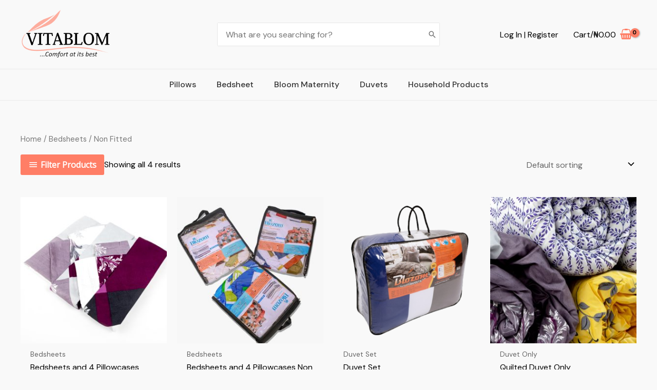

--- FILE ---
content_type: text/css
request_url: https://vitablomng.com/wp-content/plugins/awsm-team-pro/css/team.min.css?ver=1.1
body_size: 10987
content:
.awsm-contact-info,.awsm-flip-back-inner,.awsm-flip-front,.awsm-grid figure img,.awsm-grid-wrapper figcaption,.awsm-grid-wrapper figure,.awsm-personal-info{display:block}.awsm-grid-wrapper,.awsm-grid-wrapper *,.awsm-grid-wrapper::after,.awsm-grid-wrapper::before{-moz-box-sizing:border-box;-webkit-box-sizing:border-box;box-sizing:border-box}.awsm-grid-wrapper figure{margin:0;-webkit-margin-before:0;-webkit-margin-after:0;-webkit-margin-start:0;-webkit-margin-end:0}html.awsm-popup-on{height:100%;overflow:hidden}.awsm-grid-wrapper a{color:#aaa;text-decoration:none;box-shadow:none;border-bottom:0;outline:0}.awsm-grid-wrapper a:active,.awsm-grid-wrapper a:hover{color:#333}.circles-style,.grid-style{line-height:1.2}.awsm-grid::after,.clearfix::after{content:"";clear:both;display:block}.awsm-grid-wrapper .awsm-grid{list-style:none;padding:30px 0;margin:0 -15px}.awsm-grid-wrapper .awsm-grid.drawer-style{margin:0}.awsm-grid-wrapper .awsm-grid>.awsm-grid-card{float:left;width:25%;padding:0 15px;margin:0 0 30px;clear:none}.awsm-grid-wrapper .grid-2-col>.awsm-grid-card{width:50%}.awsm-grid-wrapper .grid-3-col>.awsm-grid-card{width:33.33%}.awsm-grid-wrapper .grid-4-col>.awsm-grid-card{width:25%}.awsm-grid-wrapper .grid-5-col>.awsm-grid-card{width:20%}figure{overflow:hidden}.awsm-grid-wrapper p{line-height:1.4}.awsm-grid figure{position:relative;margin:0!important}.awsm-grid figure img{width:100%;position:relative;margin:0;border:none}.awsm-grid-wrapper .awsm-grid h3{margin:0 0 3px;padding:0;font-size:1.17em;line-height:1.4;color:#1f1f1f}.awsm-grid-wrapper ul{list-style:none;line-height:normal}.awsm-grid-wrapper .awsm-social-icons{padding:0;margin:0 -5px}.awsm-social-icons span{display:inline-block;padding:0 5px;margin-bottom:2px}.awsm-social-icons a{display:block;-webkit-transition:-webkit-transform .3s;-moz-transition:-moz-transform .3s;transition:transform .3s;line-height:1}.awsm-social-icons a:hover{-moz-transform:translateY(-4px);-webkit-transform:translateY(-4px);transform:translateY(-4px)}.awsm-grid-wrapper .awsm-contact-details{margin-bottom:20px}.awsm-contact-details>p{padding:10px 0;margin:0!important;border-bottom:1px dotted rgba(35,35,35,.2)}.awsm-contact-details span{min-width:100px;margin-right:6px}figcaption p{font-size:14px}.awsm-popup-details a,.awsm-popup-items a,.drawer-style a,figure figcaption a{box-shadow:none;border-bottom:0}.awsm-grid-nav{display:none!important}.awsm-content-scrollbar{padding-right:30px}.awsm-personal-details{max-height:293px;overflow:hidden}.awsm-personal-info span{text-transform:uppercase;font-size:.815em;line-height:1.4;display:block}.awsm-contact-info p{line-height:normal;color:#1f1f1f}.awsm-coming-soon{text-align:center;color:#333}.awsm-grid-wrapper .awsm-contact-details a,.awsm-grid-wrapper .awsm-social-icons a,.awsm-grid-wrapper a.awsm-modal-close,.awsm-grid-wrapper a.awsm-nav-item{text-decoration:none;border:none}@media (max-width:1230px){.awsm-grid-wrapper .grid-5-col>.awsm-grid-card{width:25%}}@media (max-width:1024px){.awsm-grid-wrapper .awsm-grid>.awsm-grid-card{width:33.333%}.awsm-grid-wrapper .grid-2-col>.awsm-grid-card{width:50%}}@media (max-width:992px){.awsm-grid-wrapper .awsm-grid>.awsm-grid-card{width:50%}}@media (max-width:830px){.awsm-popup-on body{overflow:auto}}@media (max-width:678px){.awsm-grid-wrapper .awsm-grid>.awsm-grid-card{width:100%}}@font-face{font-family:awsmicon;src:url(fonts/icomoon.eot);src:url(fonts/icomoon.eot) format('embedded-opentype'),url(fonts/icomoon.ttf) format('truetype'),url(fonts/icomoon.woff) format('woff'),url(fonts/icomoon.svg) format('svg');font-weight:400;font-style:normal}[class*=" awsm-icon-"],[class^=awsm-icon-]{font-family:awsmicon!important;speak:none;font-style:normal;font-weight:400;font-variant:normal;text-transform:none;line-height:1;-webkit-font-smoothing:antialiased;-moz-osx-font-smoothing:grayscale}.awsm-icon-yelp:before{content:"\e900"}.awsm-icon-flattr:before{content:"\e902"}.awsm-icon-xing:before{content:"\e903"}.awsm-icon-xing2:before{content:"\e904"}.awsm-icon-stumbleupon:before{content:"\e905"}.awsm-icon-stumbleupon2:before{content:"\e906"}.awsm-icon-delicious:before{content:"\e907"}.awsm-icon-lastfm:before{content:"\e908"}.awsm-icon-lastfm2:before{content:"\e909"}.awsm-icon-hackernews:before{content:"\e90a"}.awsm-icon-reddit:before{content:"\e90b"}.awsm-icon-soundcloud:before{content:"\e90c"}.awsm-icon-soundcloud2:before{content:"\e90d"}.awsm-icon-yahoo:before{content:"\e90e"}.awsm-icon-blogger2:before{content:"\e90f"}.awsm-icon-ello:before{content:"\e910"}.awsm-icon-wordpress2:before{content:"\e911"}.awsm-icon-steam:before{content:"\e912"}.awsm-icon-steam2:before{content:"\e913"}.awsm-icon-500px:before{content:"\e914"}.awsm-icon-deviantart:before{content:"\e915"}.awsm-icon-twitch:before{content:"\e916"}.awsm-icon-feed:before{content:"\e917"}.awsm-icon-feed2:before{content:"\e918"}.awsm-icon-sina-weibo:before{content:"\e919"}.awsm-icon-renren:before{content:"\e91a"}.awsm-icon-vk:before{content:"\e91b"}.awsm-icon-vine:before{content:"\e91c"}.awsm-icon-telegram:before{content:"\e91d"}.awsm-icon-spotify:before{content:"\e91e"}.awsm-icon-mail2:before{content:"\e91f"}.awsm-icon-mail3:before{content:"\e920"}.awsm-icon-arrow-down:before{content:"\e60f"}.awsm-icon-arrow-left:before{content:"\e610"}.awsm-icon-arrow-right:before{content:"\e611"}.awsm-icon-close:before{content:"\e612"}.awsm-icon-github:before{content:"\e901"}.awsm-icon-mail:before{content:"\e945"}.awsm-icon-link:before{content:"\e9cb"}.awsm-icon-google-plus:before{content:"\ea8b"}.awsm-icon-google-plus2:before{content:"\ea8c"}.awsm-icon-hangouts:before{content:"\ea8e"}.awsm-icon-google-drive:before{content:"\ea8f"}.awsm-icon-facebook:before{content:"\ea90"}.awsm-icon-facebook2:before{content:"\ea91"}.awsm-icon-instagram:before{content:"\ea92"}.awsm-icon-whatsapp:before{content:"\ea93"}.awsm-icon-twitter:before{content:"\ea96"}.awsm-icon-youtube:before{content:"\ea9d"}.awsm-icon-vimeo:before{content:"\eaa0"}.awsm-icon-vimeo2:before{content:"\eaa1"}.awsm-icon-flickr:before{content:"\eaa3"}.awsm-icon-flickr2:before{content:"\eaa4"}.awsm-icon-dribbble:before{content:"\eaa7"}.awsm-icon-behance:before{content:"\eaa8"}.awsm-icon-behance2:before{content:"\eaa9"}.awsm-icon-dropbox:before{content:"\eaae"}.awsm-icon-wordpress:before{content:"\eab4"}.awsm-icon-blogger:before{content:"\eab8"}.awsm-icon-tumblr:before{content:"\eab9"}.awsm-icon-tumblr2:before{content:"\eaba"}.awsm-icon-skype:before{content:"\eac5"}.awsm-icon-linkedin2:before{content:"\eac9"}.awsm-icon-linkedin:before{content:"\eaca"}.awsm-icon-stackoverflow:before{content:"\ead0"}.awsm-icon-pinterest2:before{content:"\ead1"}.awsm-icon-pinterest:before{content:"\ead2"}.awsm-icon-foursquare:before{content:"\ead6"}.mCustomScrollbar{-ms-touch-action:pinch-zoom;touch-action:pinch-zoom}.mCustomScrollbar.mCS_no_scrollbar,.mCustomScrollbar.mCS_touch_action{-ms-touch-action:auto;touch-action:auto}.mCustomScrollBox{position:relative;overflow:hidden;height:100%;max-width:100%;outline:0;direction:ltr}.mCSB_container{overflow:hidden;width:auto;height:auto}.mCSB_container.mCS_no_scrollbar_y.mCS_y_hidden{margin-right:0}.mCS-dir-rtl>.mCSB_inside>.mCSB_container{margin-right:0;margin-left:30px}.mCS-dir-rtl>.mCSB_inside>.mCSB_container.mCS_no_scrollbar_y.mCS_y_hidden{margin-left:0}.mCSB_scrollTools{position:absolute;width:16px;height:auto;left:auto;top:0;right:0;bottom:0;opacity:.75;filter:"alpha(opacity=75)";-ms-filter:"alpha(opacity=75)"}.mCSB_outside+.mCSB_scrollTools{right:-26px}.mCS-dir-rtl>.mCSB_inside>.mCSB_scrollTools,.mCS-dir-rtl>.mCSB_outside+.mCSB_scrollTools{right:auto;left:0}.mCS-dir-rtl>.mCSB_outside+.mCSB_scrollTools{left:-26px}.mCSB_scrollTools .mCSB_draggerContainer{position:absolute;top:0;left:0;bottom:0;right:0;height:auto;animation:fadeIn 1s;-webkit-animation:fadeIn 1s;-moz-animation:fadeIn 1s}.mCSB_scrollTools a+.mCSB_draggerContainer{margin:20px 0}.mCSB_scrollTools .mCSB_draggerRail{width:2px;height:100%;margin:0 auto;-webkit-border-radius:16px;-moz-border-radius:16px;border-radius:16px}.mCSB_scrollTools .mCSB_dragger{cursor:pointer;width:100%;height:30px;z-index:1}.mCSB_scrollTools .mCSB_dragger .mCSB_dragger_bar{position:relative;width:4px;height:100%;margin:0 auto;-webkit-border-radius:16px;-moz-border-radius:16px;border-radius:16px;text-align:center}.mCSB_scrollTools_vertical.mCSB_scrollTools_onDrag_expand .mCSB_dragger.mCSB_dragger_onDrag_expanded .mCSB_dragger_bar,.mCSB_scrollTools_vertical.mCSB_scrollTools_onDrag_expand .mCSB_draggerContainer:hover .mCSB_dragger .mCSB_dragger_bar{width:12px}.mCSB_scrollTools_vertical.mCSB_scrollTools_onDrag_expand .mCSB_dragger.mCSB_dragger_onDrag_expanded+.mCSB_draggerRail,.mCSB_scrollTools_vertical.mCSB_scrollTools_onDrag_expand .mCSB_draggerContainer:hover .mCSB_draggerRail{width:8px}.mCSB_scrollTools .mCSB_buttonDown,.mCSB_scrollTools .mCSB_buttonUp{display:block;position:absolute;height:20px;width:100%;overflow:hidden;margin:0 auto;cursor:pointer}.mCSB_scrollTools .mCSB_buttonDown{bottom:0}.mCSB_horizontal.mCSB_inside>.mCSB_container{margin-right:0;margin-bottom:30px}.mCSB_horizontal.mCSB_outside>.mCSB_container{min-height:100%}.mCSB_horizontal>.mCSB_container.mCS_no_scrollbar_x.mCS_x_hidden{margin-bottom:0}.mCSB_scrollTools.mCSB_scrollTools_horizontal{width:auto;height:16px;top:auto;right:0;bottom:0;left:0}.mCustomScrollBox+.mCSB_scrollTools+.mCSB_scrollTools.mCSB_scrollTools_horizontal,.mCustomScrollBox+.mCSB_scrollTools.mCSB_scrollTools_horizontal{bottom:-26px}.mCSB_scrollTools.mCSB_scrollTools_horizontal a+.mCSB_draggerContainer{margin:0 20px}.mCSB_scrollTools.mCSB_scrollTools_horizontal .mCSB_draggerRail{width:100%;height:2px;margin:7px 0}.mCSB_scrollTools.mCSB_scrollTools_horizontal .mCSB_dragger{width:30px;height:100%;left:0}.mCSB_scrollTools.mCSB_scrollTools_horizontal .mCSB_dragger .mCSB_dragger_bar{width:100%;height:4px;margin:6px auto}.mCSB_scrollTools_horizontal.mCSB_scrollTools_onDrag_expand .mCSB_dragger.mCSB_dragger_onDrag_expanded .mCSB_dragger_bar,.mCSB_scrollTools_horizontal.mCSB_scrollTools_onDrag_expand .mCSB_draggerContainer:hover .mCSB_dragger .mCSB_dragger_bar{height:12px;margin:2px auto}.mCSB_scrollTools_horizontal.mCSB_scrollTools_onDrag_expand .mCSB_dragger.mCSB_dragger_onDrag_expanded+.mCSB_draggerRail,.mCSB_scrollTools_horizontal.mCSB_scrollTools_onDrag_expand .mCSB_draggerContainer:hover .mCSB_draggerRail{height:8px;margin:4px 0}.mCSB_scrollTools.mCSB_scrollTools_horizontal .mCSB_buttonLeft,.mCSB_scrollTools.mCSB_scrollTools_horizontal .mCSB_buttonRight{display:block;position:absolute;width:20px;height:100%;overflow:hidden;margin:0 auto;cursor:pointer}.mCSB_scrollTools.mCSB_scrollTools_horizontal .mCSB_buttonLeft{left:0}.mCSB_scrollTools.mCSB_scrollTools_horizontal .mCSB_buttonRight{right:0}.mCSB_container_wrapper{position:absolute;height:auto;width:auto;overflow:hidden;top:0;left:0;right:0;bottom:0;margin-right:30px;margin-bottom:30px}.mCSB_container_wrapper>.mCSB_container{padding-right:30px;padding-bottom:30px;-webkit-box-sizing:border-box;-moz-box-sizing:border-box;box-sizing:border-box}.mCSB_vertical_horizontal>.mCSB_scrollTools.mCSB_scrollTools_vertical{bottom:20px}.mCSB_vertical_horizontal>.mCSB_scrollTools.mCSB_scrollTools_horizontal{right:20px}.mCSB_container_wrapper.mCS_no_scrollbar_x.mCS_x_hidden+.mCSB_scrollTools.mCSB_scrollTools_vertical{bottom:0}.mCS-dir-rtl>.mCustomScrollBox.mCSB_vertical_horizontal.mCSB_inside>.mCSB_scrollTools.mCSB_scrollTools_horizontal,.mCSB_container_wrapper.mCS_no_scrollbar_y.mCS_y_hidden+.mCSB_scrollTools~.mCSB_scrollTools.mCSB_scrollTools_horizontal{right:0}.mCS-dir-rtl>.mCustomScrollBox.mCSB_vertical_horizontal.mCSB_inside>.mCSB_scrollTools.mCSB_scrollTools_horizontal{left:20px}.mCS-dir-rtl>.mCustomScrollBox.mCSB_vertical_horizontal.mCSB_inside>.mCSB_container_wrapper.mCS_no_scrollbar_y.mCS_y_hidden+.mCSB_scrollTools~.mCSB_scrollTools.mCSB_scrollTools_horizontal{left:0}.mCS-dir-rtl>.mCSB_inside>.mCSB_container_wrapper{margin-right:0;margin-left:30px}.mCSB_container_wrapper.mCS_no_scrollbar_y.mCS_y_hidden>.mCSB_container{padding-right:0}.mCSB_container_wrapper.mCS_no_scrollbar_x.mCS_x_hidden>.mCSB_container{padding-bottom:0}.mCustomScrollBox.mCSB_vertical_horizontal.mCSB_inside>.mCSB_container_wrapper.mCS_no_scrollbar_y.mCS_y_hidden{margin-right:0;margin-left:0}.mCustomScrollBox.mCSB_vertical_horizontal.mCSB_inside>.mCSB_container_wrapper.mCS_no_scrollbar_x.mCS_x_hidden{margin-bottom:0}.mCSB_scrollTools,.mCSB_scrollTools .mCSB_buttonDown,.mCSB_scrollTools .mCSB_buttonLeft,.mCSB_scrollTools .mCSB_buttonRight,.mCSB_scrollTools .mCSB_buttonUp,.mCSB_scrollTools .mCSB_dragger .mCSB_dragger_bar{-webkit-transition:opacity .2s ease-in-out,background-color .2s ease-in-out;-moz-transition:opacity .2s ease-in-out,background-color .2s ease-in-out;-o-transition:opacity .2s ease-in-out,background-color .2s ease-in-out;transition:opacity .2s ease-in-out,background-color .2s ease-in-out}.mCSB_scrollTools_horizontal.mCSB_scrollTools_onDrag_expand .mCSB_draggerRail,.mCSB_scrollTools_horizontal.mCSB_scrollTools_onDrag_expand .mCSB_dragger_bar,.mCSB_scrollTools_vertical.mCSB_scrollTools_onDrag_expand .mCSB_draggerRail,.mCSB_scrollTools_vertical.mCSB_scrollTools_onDrag_expand .mCSB_dragger_bar{-webkit-transition:width .2s ease-out .2s,height .2s ease-out .2s,margin-left .2s ease-out .2s,margin-right .2s ease-out .2s,margin-top .2s ease-out .2s,margin-bottom .2s ease-out .2s,opacity .2s ease-in-out,background-color .2s ease-in-out;-moz-transition:width .2s ease-out .2s,height .2s ease-out .2s,margin-left .2s ease-out .2s,margin-right .2s ease-out .2s,margin-top .2s ease-out .2s,margin-bottom .2s ease-out .2s,opacity .2s ease-in-out,background-color .2s ease-in-out;-o-transition:width .2s ease-out .2s,height .2s ease-out .2s,margin-left .2s ease-out .2s,margin-right .2s ease-out .2s,margin-top .2s ease-out .2s,margin-bottom .2s ease-out .2s,opacity .2s ease-in-out,background-color .2s ease-in-out;transition:width .2s ease-out .2s,height .2s ease-out .2s,margin-left .2s ease-out .2s,margin-right .2s ease-out .2s,margin-top .2s ease-out .2s,margin-bottom .2s ease-out .2s,opacity .2s ease-in-out,background-color .2s ease-in-out}.cards-style.style-1 figcaption,.cards-style.style-1 figure::before{left:0;position:absolute;-webkit-transition:-webkit-transform .4s;-moz-transition:-moz-transform .4s}.mCS-autoHide>.mCustomScrollBox>.mCSB_scrollTools,.mCS-autoHide>.mCustomScrollBox~.mCSB_scrollTools{opacity:0;filter:"alpha(opacity=0)";-ms-filter:"alpha(opacity=0)"}.mCS-autoHide:hover>.mCustomScrollBox>.mCSB_scrollTools,.mCS-autoHide:hover>.mCustomScrollBox~.mCSB_scrollTools,.mCustomScrollBox:hover>.mCSB_scrollTools,.mCustomScrollBox:hover~.mCSB_scrollTools,.mCustomScrollbar>.mCustomScrollBox>.mCSB_scrollTools.mCSB_scrollTools_onDrag,.mCustomScrollbar>.mCustomScrollBox~.mCSB_scrollTools.mCSB_scrollTools_onDrag{opacity:1;filter:"alpha(opacity=100)";-ms-filter:"alpha(opacity=100)"}.mCSB_scrollTools .mCSB_draggerRail{background-color:#000;background-color:rgba(0,0,0,.4);filter:"alpha(opacity=40)";-ms-filter:"alpha(opacity=40)"}.mCSB_scrollTools .mCSB_dragger .mCSB_dragger_bar{background-color:#fff;background-color:rgba(255,255,255,.75);filter:"alpha(opacity=75)";-ms-filter:"alpha(opacity=75)"}.mCSB_scrollTools .mCSB_dragger:hover .mCSB_dragger_bar{background-color:#fff;background-color:rgba(255,255,255,.85);filter:"alpha(opacity=85)";-ms-filter:"alpha(opacity=85)"}.mCSB_scrollTools .mCSB_dragger.mCSB_dragger_onDrag .mCSB_dragger_bar,.mCSB_scrollTools .mCSB_dragger:active .mCSB_dragger_bar{background-color:#fff;background-color:rgba(255,255,255,.9);filter:"alpha(opacity=90)";-ms-filter:"alpha(opacity=90)"}.mCSB_scrollTools .mCSB_buttonDown,.mCSB_scrollTools .mCSB_buttonLeft,.mCSB_scrollTools .mCSB_buttonRight,.mCSB_scrollTools .mCSB_buttonUp{background-image:url(mCSB_buttons.png);background-repeat:no-repeat;opacity:.4;filter:"alpha(opacity=40)";-ms-filter:"alpha(opacity=40)"}.mCSB_scrollTools .mCSB_buttonUp{background-position:0 0}.mCSB_scrollTools .mCSB_buttonDown{background-position:0 -20px}.mCSB_scrollTools .mCSB_buttonLeft{background-position:0 -40px}.mCSB_scrollTools .mCSB_buttonRight{background-position:0 -56px}.mCSB_scrollTools .mCSB_buttonDown:hover,.mCSB_scrollTools .mCSB_buttonLeft:hover,.mCSB_scrollTools .mCSB_buttonRight:hover,.mCSB_scrollTools .mCSB_buttonUp:hover{opacity:.75;filter:"alpha(opacity=75)";-ms-filter:"alpha(opacity=75)"}.mCSB_scrollTools .mCSB_buttonDown:active,.mCSB_scrollTools .mCSB_buttonLeft:active,.mCSB_scrollTools .mCSB_buttonRight:active,.mCSB_scrollTools .mCSB_buttonUp:active{opacity:.9;filter:"alpha(opacity=90)";-ms-filter:"alpha(opacity=90)"}.mCS-dark.mCSB_scrollTools .mCSB_draggerRail{background-color:#000;background-color:rgba(0,0,0,.15);width:5px}.mCS-dark.mCSB_scrollTools .mCSB_dragger .mCSB_dragger_bar{background-color:#000;background-color:rgba(0,0,0,.75)}.mCS-dark.mCSB_scrollTools .mCSB_dragger:hover .mCSB_dragger_bar{background-color:rgba(0,0,0,.85)}.mCS-dark.mCSB_scrollTools .mCSB_dragger.mCSB_dragger_onDrag .mCSB_dragger_bar,.mCS-dark.mCSB_scrollTools .mCSB_dragger:active .mCSB_dragger_bar{background-color:rgba(0,0,0,.9)}.mCS-dark.mCSB_scrollTools .mCSB_buttonUp{background-position:-80px 0}.mCS-dark.mCSB_scrollTools .mCSB_buttonDown{background-position:-80px -20px}.mCS-dark.mCSB_scrollTools .mCSB_buttonLeft{background-position:-80px -40px}.mCS-dark.mCSB_scrollTools .mCSB_buttonRight{background-position:-80px -56px}.mCS-dark-2.mCSB_scrollTools .mCSB_draggerRail,.mCS-light-2.mCSB_scrollTools .mCSB_draggerRail{width:4px;background-color:#fff;background-color:rgba(255,255,255,.1);-webkit-border-radius:1px;-moz-border-radius:1px;border-radius:1px}.mCS-dark-2.mCSB_scrollTools .mCSB_dragger .mCSB_dragger_bar,.mCS-light-2.mCSB_scrollTools .mCSB_dragger .mCSB_dragger_bar{width:4px;background-color:#fff;background-color:rgba(255,255,255,.75);-webkit-border-radius:1px;-moz-border-radius:1px;border-radius:1px}.mCS-dark-2.mCSB_scrollTools_horizontal .mCSB_dragger .mCSB_dragger_bar,.mCS-dark-2.mCSB_scrollTools_horizontal .mCSB_draggerRail,.mCS-light-2.mCSB_scrollTools_horizontal .mCSB_dragger .mCSB_dragger_bar,.mCS-light-2.mCSB_scrollTools_horizontal .mCSB_draggerRail{width:100%;height:4px;margin:6px auto}.mCS-light-2.mCSB_scrollTools .mCSB_dragger:hover .mCSB_dragger_bar{background-color:#fff;background-color:rgba(255,255,255,.85)}.mCS-light-2.mCSB_scrollTools .mCSB_dragger.mCSB_dragger_onDrag .mCSB_dragger_bar,.mCS-light-2.mCSB_scrollTools .mCSB_dragger:active .mCSB_dragger_bar{background-color:#fff;background-color:rgba(255,255,255,.9)}.mCS-light-2.mCSB_scrollTools .mCSB_buttonUp{background-position:-32px 0}.mCS-light-2.mCSB_scrollTools .mCSB_buttonDown{background-position:-32px -20px}.mCS-light-2.mCSB_scrollTools .mCSB_buttonLeft{background-position:-40px -40px}.mCS-light-2.mCSB_scrollTools .mCSB_buttonRight{background-position:-40px -56px}.mCS-dark-2.mCSB_scrollTools .mCSB_draggerRail{background-color:#000;background-color:rgba(0,0,0,.1);-webkit-border-radius:1px;-moz-border-radius:1px;border-radius:1px}.mCS-dark-2.mCSB_scrollTools .mCSB_dragger .mCSB_dragger_bar{background-color:#000;background-color:rgba(0,0,0,.75);-webkit-border-radius:1px;-moz-border-radius:1px;border-radius:1px}.mCS-dark-2.mCSB_scrollTools .mCSB_dragger:hover .mCSB_dragger_bar{background-color:#000;background-color:rgba(0,0,0,.85)}.mCS-dark-2.mCSB_scrollTools .mCSB_dragger.mCSB_dragger_onDrag .mCSB_dragger_bar,.mCS-dark-2.mCSB_scrollTools .mCSB_dragger:active .mCSB_dragger_bar{background-color:#000;background-color:rgba(0,0,0,.9)}.mCS-dark-2.mCSB_scrollTools .mCSB_buttonUp{background-position:-112px 0}.mCS-dark-2.mCSB_scrollTools .mCSB_buttonDown{background-position:-112px -20px}.mCS-dark-2.mCSB_scrollTools .mCSB_buttonLeft{background-position:-120px -40px}.mCS-dark-2.mCSB_scrollTools .mCSB_buttonRight{background-position:-120px -56px}.mCS-dark-thick.mCSB_scrollTools .mCSB_draggerRail,.mCS-light-thick.mCSB_scrollTools .mCSB_draggerRail{width:4px;background-color:#fff;background-color:rgba(255,255,255,.1);-webkit-border-radius:2px;-moz-border-radius:2px;border-radius:2px}.mCS-dark-thick.mCSB_scrollTools .mCSB_dragger .mCSB_dragger_bar,.mCS-light-thick.mCSB_scrollTools .mCSB_dragger .mCSB_dragger_bar{width:6px;background-color:#fff;background-color:rgba(255,255,255,.75);-webkit-border-radius:2px;-moz-border-radius:2px;border-radius:2px}.mCS-dark-thick.mCSB_scrollTools_horizontal .mCSB_draggerRail,.mCS-light-thick.mCSB_scrollTools_horizontal .mCSB_draggerRail{width:100%;height:4px;margin:6px 0}.mCS-dark-thick.mCSB_scrollTools_horizontal .mCSB_dragger .mCSB_dragger_bar,.mCS-light-thick.mCSB_scrollTools_horizontal .mCSB_dragger .mCSB_dragger_bar{width:100%;height:6px;margin:5px auto}.mCS-light-thick.mCSB_scrollTools .mCSB_dragger:hover .mCSB_dragger_bar{background-color:#fff;background-color:rgba(255,255,255,.85)}.mCS-light-thick.mCSB_scrollTools .mCSB_dragger.mCSB_dragger_onDrag .mCSB_dragger_bar,.mCS-light-thick.mCSB_scrollTools .mCSB_dragger:active .mCSB_dragger_bar{background-color:#fff;background-color:rgba(255,255,255,.9)}.mCS-light-thick.mCSB_scrollTools .mCSB_buttonUp{background-position:-16px 0}.mCS-light-thick.mCSB_scrollTools .mCSB_buttonDown{background-position:-16px -20px}.mCS-light-thick.mCSB_scrollTools .mCSB_buttonLeft{background-position:-20px -40px}.mCS-light-thick.mCSB_scrollTools .mCSB_buttonRight{background-position:-20px -56px}.mCS-dark-thick.mCSB_scrollTools .mCSB_draggerRail{background-color:#000;background-color:rgba(0,0,0,.1);-webkit-border-radius:2px;-moz-border-radius:2px;border-radius:2px}.mCS-dark-thick.mCSB_scrollTools .mCSB_dragger .mCSB_dragger_bar{background-color:#000;background-color:rgba(0,0,0,.75);-webkit-border-radius:2px;-moz-border-radius:2px;border-radius:2px}.mCS-dark-thick.mCSB_scrollTools .mCSB_dragger:hover .mCSB_dragger_bar{background-color:#000;background-color:rgba(0,0,0,.85)}.mCS-dark-thick.mCSB_scrollTools .mCSB_dragger.mCSB_dragger_onDrag .mCSB_dragger_bar,.mCS-dark-thick.mCSB_scrollTools .mCSB_dragger:active .mCSB_dragger_bar{background-color:#000;background-color:rgba(0,0,0,.9)}.mCS-dark-thick.mCSB_scrollTools .mCSB_buttonUp{background-position:-96px 0}.mCS-dark-thick.mCSB_scrollTools .mCSB_buttonDown{background-position:-96px -20px}.mCS-dark-thick.mCSB_scrollTools .mCSB_buttonLeft{background-position:-100px -40px}.mCS-dark-thick.mCSB_scrollTools .mCSB_buttonRight{background-position:-100px -56px}.mCS-light-thin.mCSB_scrollTools .mCSB_draggerRail{background-color:#fff;background-color:rgba(255,255,255,.1)}.mCS-dark-thin.mCSB_scrollTools .mCSB_dragger .mCSB_dragger_bar,.mCS-light-thin.mCSB_scrollTools .mCSB_dragger .mCSB_dragger_bar{width:2px}.mCS-dark-thin.mCSB_scrollTools_horizontal .mCSB_draggerRail,.mCS-light-thin.mCSB_scrollTools_horizontal .mCSB_draggerRail{width:100%}.mCS-dark-thin.mCSB_scrollTools_horizontal .mCSB_dragger .mCSB_dragger_bar,.mCS-light-thin.mCSB_scrollTools_horizontal .mCSB_dragger .mCSB_dragger_bar{width:100%;height:2px;margin:7px auto}.mCS-dark-thin.mCSB_scrollTools .mCSB_draggerRail{background-color:#000;background-color:rgba(0,0,0,.15)}.mCS-dark-thin.mCSB_scrollTools .mCSB_dragger .mCSB_dragger_bar{background-color:#000;background-color:rgba(0,0,0,.75)}.mCS-dark-thin.mCSB_scrollTools .mCSB_dragger:hover .mCSB_dragger_bar{background-color:#000;background-color:rgba(0,0,0,.85)}.mCS-dark-thin.mCSB_scrollTools .mCSB_dragger.mCSB_dragger_onDrag .mCSB_dragger_bar,.mCS-dark-thin.mCSB_scrollTools .mCSB_dragger:active .mCSB_dragger_bar{background-color:#000;background-color:rgba(0,0,0,.9)}.mCS-dark-thin.mCSB_scrollTools .mCSB_buttonUp{background-position:-80px 0}.mCS-dark-thin.mCSB_scrollTools .mCSB_buttonDown{background-position:-80px -20px}.mCS-dark-thin.mCSB_scrollTools .mCSB_buttonLeft{background-position:-80px -40px}.mCS-dark-thin.mCSB_scrollTools .mCSB_buttonRight{background-position:-80px -56px}.mCS-rounded.mCSB_scrollTools .mCSB_draggerRail{background-color:#fff;background-color:rgba(255,255,255,.15)}.mCS-rounded-dark.mCSB_scrollTools .mCSB_dragger,.mCS-rounded-dots-dark.mCSB_scrollTools .mCSB_dragger,.mCS-rounded-dots.mCSB_scrollTools .mCSB_dragger,.mCS-rounded.mCSB_scrollTools .mCSB_dragger{height:14px}.mCS-rounded-dark.mCSB_scrollTools .mCSB_dragger .mCSB_dragger_bar,.mCS-rounded-dots-dark.mCSB_scrollTools .mCSB_dragger .mCSB_dragger_bar,.mCS-rounded-dots.mCSB_scrollTools .mCSB_dragger .mCSB_dragger_bar,.mCS-rounded.mCSB_scrollTools .mCSB_dragger .mCSB_dragger_bar{width:14px;margin:0 1px}.mCS-rounded-dark.mCSB_scrollTools_horizontal .mCSB_dragger,.mCS-rounded-dots-dark.mCSB_scrollTools_horizontal .mCSB_dragger,.mCS-rounded-dots.mCSB_scrollTools_horizontal .mCSB_dragger,.mCS-rounded.mCSB_scrollTools_horizontal .mCSB_dragger{width:14px}.mCS-rounded-dark.mCSB_scrollTools_horizontal .mCSB_dragger .mCSB_dragger_bar,.mCS-rounded-dots-dark.mCSB_scrollTools_horizontal .mCSB_dragger .mCSB_dragger_bar,.mCS-rounded-dots.mCSB_scrollTools_horizontal .mCSB_dragger .mCSB_dragger_bar,.mCS-rounded.mCSB_scrollTools_horizontal .mCSB_dragger .mCSB_dragger_bar{height:14px;margin:1px 0}.mCS-rounded-dark.mCSB_scrollTools_vertical.mCSB_scrollTools_onDrag_expand .mCSB_dragger.mCSB_dragger_onDrag_expanded .mCSB_dragger_bar,.mCS-rounded-dark.mCSB_scrollTools_vertical.mCSB_scrollTools_onDrag_expand .mCSB_draggerContainer:hover .mCSB_dragger .mCSB_dragger_bar,.mCS-rounded.mCSB_scrollTools_vertical.mCSB_scrollTools_onDrag_expand .mCSB_dragger.mCSB_dragger_onDrag_expanded .mCSB_dragger_bar,.mCS-rounded.mCSB_scrollTools_vertical.mCSB_scrollTools_onDrag_expand .mCSB_draggerContainer:hover .mCSB_dragger .mCSB_dragger_bar{width:16px;height:16px;margin:-1px 0}.mCS-rounded-dark.mCSB_scrollTools_vertical.mCSB_scrollTools_onDrag_expand .mCSB_dragger.mCSB_dragger_onDrag_expanded+.mCSB_draggerRail,.mCS-rounded-dark.mCSB_scrollTools_vertical.mCSB_scrollTools_onDrag_expand .mCSB_draggerContainer:hover .mCSB_draggerRail,.mCS-rounded.mCSB_scrollTools_vertical.mCSB_scrollTools_onDrag_expand .mCSB_dragger.mCSB_dragger_onDrag_expanded+.mCSB_draggerRail,.mCS-rounded.mCSB_scrollTools_vertical.mCSB_scrollTools_onDrag_expand .mCSB_draggerContainer:hover .mCSB_draggerRail{width:4px}.mCS-rounded-dark.mCSB_scrollTools_horizontal.mCSB_scrollTools_onDrag_expand .mCSB_dragger.mCSB_dragger_onDrag_expanded .mCSB_dragger_bar,.mCS-rounded-dark.mCSB_scrollTools_horizontal.mCSB_scrollTools_onDrag_expand .mCSB_draggerContainer:hover .mCSB_dragger .mCSB_dragger_bar,.mCS-rounded.mCSB_scrollTools_horizontal.mCSB_scrollTools_onDrag_expand .mCSB_dragger.mCSB_dragger_onDrag_expanded .mCSB_dragger_bar,.mCS-rounded.mCSB_scrollTools_horizontal.mCSB_scrollTools_onDrag_expand .mCSB_draggerContainer:hover .mCSB_dragger .mCSB_dragger_bar{height:16px;width:16px;margin:0 -1px}.mCS-rounded-dark.mCSB_scrollTools_horizontal.mCSB_scrollTools_onDrag_expand .mCSB_dragger.mCSB_dragger_onDrag_expanded+.mCSB_draggerRail,.mCS-rounded-dark.mCSB_scrollTools_horizontal.mCSB_scrollTools_onDrag_expand .mCSB_draggerContainer:hover .mCSB_draggerRail,.mCS-rounded.mCSB_scrollTools_horizontal.mCSB_scrollTools_onDrag_expand .mCSB_dragger.mCSB_dragger_onDrag_expanded+.mCSB_draggerRail,.mCS-rounded.mCSB_scrollTools_horizontal.mCSB_scrollTools_onDrag_expand .mCSB_draggerContainer:hover .mCSB_draggerRail{height:4px;margin:6px 0}.mCS-rounded.mCSB_scrollTools .mCSB_buttonUp{background-position:0 -72px}.mCS-rounded.mCSB_scrollTools .mCSB_buttonDown{background-position:0 -92px}.mCS-rounded.mCSB_scrollTools .mCSB_buttonLeft{background-position:0 -112px}.mCS-rounded.mCSB_scrollTools .mCSB_buttonRight{background-position:0 -128px}.mCS-rounded-dark.mCSB_scrollTools .mCSB_dragger .mCSB_dragger_bar,.mCS-rounded-dots-dark.mCSB_scrollTools .mCSB_dragger .mCSB_dragger_bar{background-color:#000;background-color:rgba(0,0,0,.75)}.mCS-rounded-dark.mCSB_scrollTools .mCSB_draggerRail{background-color:#000;background-color:rgba(0,0,0,.15)}.mCS-rounded-dark.mCSB_scrollTools .mCSB_dragger:hover .mCSB_dragger_bar,.mCS-rounded-dots-dark.mCSB_scrollTools .mCSB_dragger:hover .mCSB_dragger_bar{background-color:#000;background-color:rgba(0,0,0,.85)}.mCS-rounded-dark.mCSB_scrollTools .mCSB_dragger.mCSB_dragger_onDrag .mCSB_dragger_bar,.mCS-rounded-dark.mCSB_scrollTools .mCSB_dragger:active .mCSB_dragger_bar,.mCS-rounded-dots-dark.mCSB_scrollTools .mCSB_dragger.mCSB_dragger_onDrag .mCSB_dragger_bar,.mCS-rounded-dots-dark.mCSB_scrollTools .mCSB_dragger:active .mCSB_dragger_bar{background-color:#000;background-color:rgba(0,0,0,.9)}.mCS-rounded-dark.mCSB_scrollTools .mCSB_buttonUp{background-position:-80px -72px}.mCS-rounded-dark.mCSB_scrollTools .mCSB_buttonDown{background-position:-80px -92px}.mCS-rounded-dark.mCSB_scrollTools .mCSB_buttonLeft{background-position:-80px -112px}.mCS-rounded-dark.mCSB_scrollTools .mCSB_buttonRight{background-position:-80px -128px}.mCS-rounded-dots-dark.mCSB_scrollTools_vertical .mCSB_draggerRail,.mCS-rounded-dots.mCSB_scrollTools_vertical .mCSB_draggerRail{width:4px}.mCS-rounded-dots-dark.mCSB_scrollTools .mCSB_draggerRail,.mCS-rounded-dots-dark.mCSB_scrollTools_horizontal .mCSB_draggerRail,.mCS-rounded-dots.mCSB_scrollTools .mCSB_draggerRail,.mCS-rounded-dots.mCSB_scrollTools_horizontal .mCSB_draggerRail{background-color:transparent;background-position:center}.mCS-rounded-dots-dark.mCSB_scrollTools .mCSB_draggerRail,.mCS-rounded-dots.mCSB_scrollTools .mCSB_draggerRail{background-image:url([data-uri]);background-repeat:repeat-y;opacity:.3;filter:"alpha(opacity=30)";-ms-filter:"alpha(opacity=30)"}.mCS-rounded-dots-dark.mCSB_scrollTools_horizontal .mCSB_draggerRail,.mCS-rounded-dots.mCSB_scrollTools_horizontal .mCSB_draggerRail{height:4px;margin:6px 0;background-repeat:repeat-x}.mCS-rounded-dots.mCSB_scrollTools .mCSB_buttonUp{background-position:-16px -72px}.mCS-rounded-dots.mCSB_scrollTools .mCSB_buttonDown{background-position:-16px -92px}.mCS-rounded-dots.mCSB_scrollTools .mCSB_buttonLeft{background-position:-20px -112px}.mCS-rounded-dots.mCSB_scrollTools .mCSB_buttonRight{background-position:-20px -128px}.mCS-rounded-dots-dark.mCSB_scrollTools .mCSB_draggerRail{background-image:url([data-uri])}.mCS-rounded-dots-dark.mCSB_scrollTools .mCSB_buttonUp{background-position:-96px -72px}.mCS-rounded-dots-dark.mCSB_scrollTools .mCSB_buttonDown{background-position:-96px -92px}.mCS-rounded-dots-dark.mCSB_scrollTools .mCSB_buttonLeft{background-position:-100px -112px}.mCS-rounded-dots-dark.mCSB_scrollTools .mCSB_buttonRight{background-position:-100px -128px}.mCS-3d-dark.mCSB_scrollTools .mCSB_dragger .mCSB_dragger_bar,.mCS-3d-thick-dark.mCSB_scrollTools .mCSB_dragger .mCSB_dragger_bar,.mCS-3d-thick.mCSB_scrollTools .mCSB_dragger .mCSB_dragger_bar,.mCS-3d.mCSB_scrollTools .mCSB_dragger .mCSB_dragger_bar{background-repeat:repeat-y;background-image:-moz-linear-gradient(left,rgba(255,255,255,.5) 0,rgba(255,255,255,0) 100%);background-image:-webkit-gradient(linear,left top,right top,color-stop(0,rgba(255,255,255,.5)),color-stop(100%,rgba(255,255,255,0)));background-image:-webkit-linear-gradient(left,rgba(255,255,255,.5) 0,rgba(255,255,255,0) 100%);background-image:-o-linear-gradient(left,rgba(255,255,255,.5) 0,rgba(255,255,255,0) 100%);background-image:-ms-linear-gradient(left,rgba(255,255,255,.5) 0,rgba(255,255,255,0) 100%);background-image:linear-gradient(to right,rgba(255,255,255,.5) 0,rgba(255,255,255,0) 100%)}.mCS-3d-dark.mCSB_scrollTools_horizontal .mCSB_dragger .mCSB_dragger_bar,.mCS-3d-thick-dark.mCSB_scrollTools_horizontal .mCSB_dragger .mCSB_dragger_bar,.mCS-3d-thick.mCSB_scrollTools_horizontal .mCSB_dragger .mCSB_dragger_bar,.mCS-3d.mCSB_scrollTools_horizontal .mCSB_dragger .mCSB_dragger_bar{background-repeat:repeat-x;background-image:-moz-linear-gradient(top,rgba(255,255,255,.5) 0,rgba(255,255,255,0) 100%);background-image:-webkit-gradient(linear,left top,left bottom,color-stop(0,rgba(255,255,255,.5)),color-stop(100%,rgba(255,255,255,0)));background-image:-webkit-linear-gradient(top,rgba(255,255,255,.5) 0,rgba(255,255,255,0) 100%);background-image:-o-linear-gradient(top,rgba(255,255,255,.5) 0,rgba(255,255,255,0) 100%);background-image:-ms-linear-gradient(top,rgba(255,255,255,.5) 0,rgba(255,255,255,0) 100%);background-image:linear-gradient(to bottom,rgba(255,255,255,.5) 0,rgba(255,255,255,0) 100%)}.mCS-3d-dark.mCSB_scrollTools_vertical .mCSB_dragger,.mCS-3d.mCSB_scrollTools_vertical .mCSB_dragger{height:70px}.mCS-3d-dark.mCSB_scrollTools_horizontal .mCSB_dragger,.mCS-3d.mCSB_scrollTools_horizontal .mCSB_dragger{width:70px}.mCS-3d-dark.mCSB_scrollTools,.mCS-3d.mCSB_scrollTools{opacity:1;filter:"alpha(opacity=30)";-ms-filter:"alpha(opacity=30)"}.mCS-3d-dark.mCSB_scrollTools .mCSB_dragger .mCSB_dragger_bar,.mCS-3d-dark.mCSB_scrollTools .mCSB_draggerRail,.mCS-3d.mCSB_scrollTools .mCSB_dragger .mCSB_dragger_bar,.mCS-3d.mCSB_scrollTools .mCSB_draggerRail{-webkit-border-radius:16px;-moz-border-radius:16px;border-radius:16px}.mCS-3d-dark.mCSB_scrollTools .mCSB_draggerRail,.mCS-3d.mCSB_scrollTools .mCSB_draggerRail{width:8px;background-color:#000;background-color:rgba(0,0,0,.2);box-shadow:inset 1px 0 1px rgba(0,0,0,.5),inset -1px 0 1px rgba(255,255,255,.2)}.mCS-3d-dark.mCSB_scrollTools .mCSB_dragger .mCSB_dragger_bar,.mCS-3d-dark.mCSB_scrollTools .mCSB_dragger.mCSB_dragger_onDrag .mCSB_dragger_bar,.mCS-3d-dark.mCSB_scrollTools .mCSB_dragger:active .mCSB_dragger_bar,.mCS-3d-dark.mCSB_scrollTools .mCSB_dragger:hover .mCSB_dragger_bar,.mCS-3d.mCSB_scrollTools .mCSB_dragger .mCSB_dragger_bar,.mCS-3d.mCSB_scrollTools .mCSB_dragger.mCSB_dragger_onDrag .mCSB_dragger_bar,.mCS-3d.mCSB_scrollTools .mCSB_dragger:active .mCSB_dragger_bar,.mCS-3d.mCSB_scrollTools .mCSB_dragger:hover .mCSB_dragger_bar{background-color:#555}.mCS-3d-dark.mCSB_scrollTools .mCSB_dragger .mCSB_dragger_bar,.mCS-3d.mCSB_scrollTools .mCSB_dragger .mCSB_dragger_bar{width:8px}.mCS-3d-dark.mCSB_scrollTools_horizontal .mCSB_draggerRail,.mCS-3d.mCSB_scrollTools_horizontal .mCSB_draggerRail{width:100%;height:8px;margin:4px 0;box-shadow:inset 0 1px 1px rgba(0,0,0,.5),inset 0 -1px 1px rgba(255,255,255,.2)}.mCS-3d-dark.mCSB_scrollTools_horizontal .mCSB_dragger .mCSB_dragger_bar,.mCS-3d.mCSB_scrollTools_horizontal .mCSB_dragger .mCSB_dragger_bar{width:100%;height:8px;margin:4px auto}.mCS-3d.mCSB_scrollTools .mCSB_buttonUp{background-position:-32px -72px}.mCS-3d.mCSB_scrollTools .mCSB_buttonDown{background-position:-32px -92px}.mCS-3d.mCSB_scrollTools .mCSB_buttonLeft{background-position:-40px -112px}.mCS-3d.mCSB_scrollTools .mCSB_buttonRight{background-position:-40px -128px}.mCS-3d-dark.mCSB_scrollTools .mCSB_draggerRail{background-color:#000;background-color:rgba(0,0,0,.1);box-shadow:inset 1px 0 1px rgba(0,0,0,.1)}.mCS-3d-dark.mCSB_scrollTools_horizontal .mCSB_draggerRail{box-shadow:inset 0 1px 1px rgba(0,0,0,.1)}.mCS-3d-dark.mCSB_scrollTools .mCSB_buttonUp{background-position:-112px -72px}.mCS-3d-dark.mCSB_scrollTools .mCSB_buttonDown{background-position:-112px -92px}.mCS-3d-dark.mCSB_scrollTools .mCSB_buttonLeft{background-position:-120px -112px}.mCS-3d-dark.mCSB_scrollTools .mCSB_buttonRight{background-position:-120px -128px}.mCS-3d-thick-dark.mCSB_scrollTools,.mCS-3d-thick.mCSB_scrollTools{opacity:1;filter:"alpha(opacity=30)";-ms-filter:"alpha(opacity=30)"}.mCS-3d-thick-dark.mCSB_scrollTools,.mCS-3d-thick-dark.mCSB_scrollTools .mCSB_draggerContainer,.mCS-3d-thick.mCSB_scrollTools,.mCS-3d-thick.mCSB_scrollTools .mCSB_draggerContainer{-webkit-border-radius:7px;-moz-border-radius:7px;border-radius:7px}.mCSB_inside+.mCS-3d-thick-dark.mCSB_scrollTools_vertical,.mCSB_inside+.mCS-3d-thick.mCSB_scrollTools_vertical{right:1px}.mCS-3d-thick-dark.mCSB_scrollTools_vertical,.mCS-3d-thick.mCSB_scrollTools_vertical{box-shadow:inset 1px 0 1px rgba(0,0,0,.1),inset 0 0 14px rgba(0,0,0,.5)}.mCS-3d-thick-dark.mCSB_scrollTools_horizontal,.mCS-3d-thick.mCSB_scrollTools_horizontal{bottom:1px;box-shadow:inset 0 1px 1px rgba(0,0,0,.1),inset 0 0 14px rgba(0,0,0,.5)}.mCS-3d-thick-dark.mCSB_scrollTools .mCSB_dragger .mCSB_dragger_bar,.mCS-3d-thick.mCSB_scrollTools .mCSB_dragger .mCSB_dragger_bar{-webkit-border-radius:5px;-moz-border-radius:5px;border-radius:5px;box-shadow:inset 1px 0 0 rgba(255,255,255,.4);width:12px;margin:2px;position:absolute;height:auto;top:0;bottom:0;left:0;right:0}.mCS-3d-thick-dark.mCSB_scrollTools_horizontal .mCSB_dragger .mCSB_dragger_bar,.mCS-3d-thick.mCSB_scrollTools_horizontal .mCSB_dragger .mCSB_dragger_bar{box-shadow:inset 0 1px 0 rgba(255,255,255,.4);height:12px;width:auto}.mCS-3d-thick.mCSB_scrollTools .mCSB_dragger .mCSB_dragger_bar,.mCS-3d-thick.mCSB_scrollTools .mCSB_dragger.mCSB_dragger_onDrag .mCSB_dragger_bar,.mCS-3d-thick.mCSB_scrollTools .mCSB_dragger:active .mCSB_dragger_bar,.mCS-3d-thick.mCSB_scrollTools .mCSB_dragger:hover .mCSB_dragger_bar{background-color:#555}.mCS-3d-thick.mCSB_scrollTools .mCSB_draggerContainer{background-color:#000;background-color:rgba(0,0,0,.05);box-shadow:inset 1px 1px 16px rgba(0,0,0,.1)}.mCS-3d-thick.mCSB_scrollTools .mCSB_draggerRail{background-color:transparent}.mCS-3d-thick.mCSB_scrollTools .mCSB_buttonUp{background-position:-32px -72px}.mCS-3d-thick.mCSB_scrollTools .mCSB_buttonDown{background-position:-32px -92px}.mCS-3d-thick.mCSB_scrollTools .mCSB_buttonLeft{background-position:-40px -112px}.mCS-3d-thick.mCSB_scrollTools .mCSB_buttonRight{background-position:-40px -128px}.mCS-3d-thick-dark.mCSB_scrollTools{box-shadow:inset 0 0 14px rgba(0,0,0,.2)}.mCS-3d-thick-dark.mCSB_scrollTools_horizontal{box-shadow:inset 0 1px 1px rgba(0,0,0,.1),inset 0 0 14px rgba(0,0,0,.2)}.mCS-3d-thick-dark.mCSB_scrollTools .mCSB_dragger .mCSB_dragger_bar{box-shadow:inset 1px 0 0 rgba(255,255,255,.4),inset -1px 0 0 rgba(0,0,0,.2)}.mCS-3d-thick-dark.mCSB_scrollTools_horizontal .mCSB_dragger .mCSB_dragger_bar{box-shadow:inset 0 1px 0 rgba(255,255,255,.4),inset 0 -1px 0 rgba(0,0,0,.2)}.mCS-3d-thick-dark.mCSB_scrollTools .mCSB_dragger .mCSB_dragger_bar,.mCS-3d-thick-dark.mCSB_scrollTools .mCSB_dragger.mCSB_dragger_onDrag .mCSB_dragger_bar,.mCS-3d-thick-dark.mCSB_scrollTools .mCSB_dragger:active .mCSB_dragger_bar,.mCS-3d-thick-dark.mCSB_scrollTools .mCSB_dragger:hover .mCSB_dragger_bar{background-color:#777}.mCS-3d-thick-dark.mCSB_scrollTools .mCSB_draggerContainer{background-color:#fff;background-color:rgba(0,0,0,.05);box-shadow:inset 1px 1px 16px rgba(0,0,0,.1)}.mCS-3d-thick-dark.mCSB_scrollTools .mCSB_draggerRail,.mCS-minimal-dark.mCSB_scrollTools .mCSB_draggerRail,.mCS-minimal.mCSB_scrollTools .mCSB_draggerRail{background-color:transparent}.mCS-3d-thick-dark.mCSB_scrollTools .mCSB_buttonUp{background-position:-112px -72px}.mCS-3d-thick-dark.mCSB_scrollTools .mCSB_buttonDown{background-position:-112px -92px}.mCS-3d-thick-dark.mCSB_scrollTools .mCSB_buttonLeft{background-position:-120px -112px}.mCS-3d-thick-dark.mCSB_scrollTools .mCSB_buttonRight{background-position:-120px -128px}.mCSB_outside+.mCS-minimal-dark.mCSB_scrollTools_vertical,.mCSB_outside+.mCS-minimal.mCSB_scrollTools_vertical{right:0;margin:12px 0}.mCustomScrollBox.mCS-minimal+.mCSB_scrollTools+.mCSB_scrollTools.mCSB_scrollTools_horizontal,.mCustomScrollBox.mCS-minimal+.mCSB_scrollTools.mCSB_scrollTools_horizontal,.mCustomScrollBox.mCS-minimal-dark+.mCSB_scrollTools+.mCSB_scrollTools.mCSB_scrollTools_horizontal,.mCustomScrollBox.mCS-minimal-dark+.mCSB_scrollTools.mCSB_scrollTools_horizontal{bottom:0;margin:0 12px}.mCS-dir-rtl>.mCSB_outside+.mCS-minimal-dark.mCSB_scrollTools_vertical,.mCS-dir-rtl>.mCSB_outside+.mCS-minimal.mCSB_scrollTools_vertical{left:0;right:auto}.mCS-minimal-dark.mCSB_scrollTools_vertical .mCSB_dragger,.mCS-minimal.mCSB_scrollTools_vertical .mCSB_dragger{height:50px}.mCS-minimal-dark.mCSB_scrollTools_horizontal .mCSB_dragger,.mCS-minimal.mCSB_scrollTools_horizontal .mCSB_dragger{width:50px}.mCS-minimal.mCSB_scrollTools .mCSB_dragger .mCSB_dragger_bar{background-color:#fff;background-color:rgba(255,255,255,.2);filter:"alpha(opacity=20)";-ms-filter:"alpha(opacity=20)"}.mCS-minimal.mCSB_scrollTools .mCSB_dragger.mCSB_dragger_onDrag .mCSB_dragger_bar,.mCS-minimal.mCSB_scrollTools .mCSB_dragger:active .mCSB_dragger_bar{background-color:#fff;background-color:rgba(255,255,255,.5);filter:"alpha(opacity=50)";-ms-filter:"alpha(opacity=50)"}.mCS-minimal-dark.mCSB_scrollTools .mCSB_dragger .mCSB_dragger_bar{background-color:#000;background-color:rgba(0,0,0,.2);filter:"alpha(opacity=20)";-ms-filter:"alpha(opacity=20)"}.mCS-minimal-dark.mCSB_scrollTools .mCSB_dragger.mCSB_dragger_onDrag .mCSB_dragger_bar,.mCS-minimal-dark.mCSB_scrollTools .mCSB_dragger:active .mCSB_dragger_bar{background-color:#000;background-color:rgba(0,0,0,.5);filter:"alpha(opacity=50)";-ms-filter:"alpha(opacity=50)"}.mCS-dark-3.mCSB_scrollTools .mCSB_draggerRail,.mCS-light-3.mCSB_scrollTools .mCSB_draggerRail{width:6px;background-color:#000;background-color:rgba(0,0,0,.2)}.mCS-dark-3.mCSB_scrollTools .mCSB_dragger .mCSB_dragger_bar,.mCS-light-3.mCSB_scrollTools .mCSB_dragger .mCSB_dragger_bar{width:6px}.mCS-dark-3.mCSB_scrollTools_horizontal .mCSB_dragger .mCSB_dragger_bar,.mCS-dark-3.mCSB_scrollTools_horizontal .mCSB_draggerRail,.mCS-light-3.mCSB_scrollTools_horizontal .mCSB_dragger .mCSB_dragger_bar,.mCS-light-3.mCSB_scrollTools_horizontal .mCSB_draggerRail{width:100%;height:6px;margin:5px 0}.mCS-dark-3.mCSB_scrollTools_vertical.mCSB_scrollTools_onDrag_expand .mCSB_dragger.mCSB_dragger_onDrag_expanded+.mCSB_draggerRail,.mCS-dark-3.mCSB_scrollTools_vertical.mCSB_scrollTools_onDrag_expand .mCSB_draggerContainer:hover .mCSB_draggerRail,.mCS-light-3.mCSB_scrollTools_vertical.mCSB_scrollTools_onDrag_expand .mCSB_dragger.mCSB_dragger_onDrag_expanded+.mCSB_draggerRail,.mCS-light-3.mCSB_scrollTools_vertical.mCSB_scrollTools_onDrag_expand .mCSB_draggerContainer:hover .mCSB_draggerRail{width:12px}.mCS-dark-3.mCSB_scrollTools_horizontal.mCSB_scrollTools_onDrag_expand .mCSB_dragger.mCSB_dragger_onDrag_expanded+.mCSB_draggerRail,.mCS-dark-3.mCSB_scrollTools_horizontal.mCSB_scrollTools_onDrag_expand .mCSB_draggerContainer:hover .mCSB_draggerRail,.mCS-light-3.mCSB_scrollTools_horizontal.mCSB_scrollTools_onDrag_expand .mCSB_dragger.mCSB_dragger_onDrag_expanded+.mCSB_draggerRail,.mCS-light-3.mCSB_scrollTools_horizontal.mCSB_scrollTools_onDrag_expand .mCSB_draggerContainer:hover .mCSB_draggerRail{height:12px;margin:2px 0}.mCS-light-3.mCSB_scrollTools .mCSB_buttonUp{background-position:-32px -72px}.mCS-light-3.mCSB_scrollTools .mCSB_buttonDown{background-position:-32px -92px}.mCS-light-3.mCSB_scrollTools .mCSB_buttonLeft{background-position:-40px -112px}.mCS-light-3.mCSB_scrollTools .mCSB_buttonRight{background-position:-40px -128px}.mCS-dark-3.mCSB_scrollTools .mCSB_dragger .mCSB_dragger_bar{background-color:#000;background-color:rgba(0,0,0,.75)}.mCS-dark-3.mCSB_scrollTools .mCSB_dragger:hover .mCSB_dragger_bar{background-color:#000;background-color:rgba(0,0,0,.85)}.mCS-dark-3.mCSB_scrollTools .mCSB_dragger.mCSB_dragger_onDrag .mCSB_dragger_bar,.mCS-dark-3.mCSB_scrollTools .mCSB_dragger:active .mCSB_dragger_bar{background-color:#000;background-color:rgba(0,0,0,.9)}.mCS-dark-3.mCSB_scrollTools .mCSB_draggerRail{background-color:#000;background-color:rgba(0,0,0,.1)}.mCS-dark-3.mCSB_scrollTools .mCSB_buttonUp{background-position:-112px -72px}.mCS-dark-3.mCSB_scrollTools .mCSB_buttonDown{background-position:-112px -92px}.mCS-dark-3.mCSB_scrollTools .mCSB_buttonLeft{background-position:-120px -112px}.mCS-dark-3.mCSB_scrollTools .mCSB_buttonRight{background-position:-120px -128px}.mCS-inset-2-dark.mCSB_scrollTools .mCSB_draggerRail,.mCS-inset-2.mCSB_scrollTools .mCSB_draggerRail,.mCS-inset-3-dark.mCSB_scrollTools .mCSB_draggerRail,.mCS-inset-3.mCSB_scrollTools .mCSB_draggerRail,.mCS-inset-dark.mCSB_scrollTools .mCSB_draggerRail,.mCS-inset.mCSB_scrollTools .mCSB_draggerRail{width:12px;background-color:#000;background-color:rgba(0,0,0,.2)}.mCS-inset-2-dark.mCSB_scrollTools .mCSB_dragger .mCSB_dragger_bar,.mCS-inset-2.mCSB_scrollTools .mCSB_dragger .mCSB_dragger_bar,.mCS-inset-3-dark.mCSB_scrollTools .mCSB_dragger .mCSB_dragger_bar,.mCS-inset-3.mCSB_scrollTools .mCSB_dragger .mCSB_dragger_bar,.mCS-inset-dark.mCSB_scrollTools .mCSB_dragger .mCSB_dragger_bar,.mCS-inset.mCSB_scrollTools .mCSB_dragger .mCSB_dragger_bar{width:6px;margin:3px 5px;position:absolute;height:auto;top:0;bottom:0;left:0;right:0}.mCS-inset-2-dark.mCSB_scrollTools_horizontal .mCSB_dragger .mCSB_dragger_bar,.mCS-inset-2.mCSB_scrollTools_horizontal .mCSB_dragger .mCSB_dragger_bar,.mCS-inset-3-dark.mCSB_scrollTools_horizontal .mCSB_dragger .mCSB_dragger_bar,.mCS-inset-3.mCSB_scrollTools_horizontal .mCSB_dragger .mCSB_dragger_bar,.mCS-inset-dark.mCSB_scrollTools_horizontal .mCSB_dragger .mCSB_dragger_bar,.mCS-inset.mCSB_scrollTools_horizontal .mCSB_dragger .mCSB_dragger_bar{height:6px;margin:5px 3px;position:absolute;width:auto;top:0;bottom:0;left:0;right:0}.mCS-inset-2-dark.mCSB_scrollTools_horizontal .mCSB_draggerRail,.mCS-inset-2.mCSB_scrollTools_horizontal .mCSB_draggerRail,.mCS-inset-3-dark.mCSB_scrollTools_horizontal .mCSB_draggerRail,.mCS-inset-3.mCSB_scrollTools_horizontal .mCSB_draggerRail,.mCS-inset-dark.mCSB_scrollTools_horizontal .mCSB_draggerRail,.mCS-inset.mCSB_scrollTools_horizontal .mCSB_draggerRail{width:100%;height:12px;margin:2px 0}.mCS-inset-2.mCSB_scrollTools .mCSB_buttonUp,.mCS-inset-3.mCSB_scrollTools .mCSB_buttonUp,.mCS-inset.mCSB_scrollTools .mCSB_buttonUp{background-position:-32px -72px}.mCS-inset-2.mCSB_scrollTools .mCSB_buttonDown,.mCS-inset-3.mCSB_scrollTools .mCSB_buttonDown,.mCS-inset.mCSB_scrollTools .mCSB_buttonDown{background-position:-32px -92px}.mCS-inset-2.mCSB_scrollTools .mCSB_buttonLeft,.mCS-inset-3.mCSB_scrollTools .mCSB_buttonLeft,.mCS-inset.mCSB_scrollTools .mCSB_buttonLeft{background-position:-40px -112px}.mCS-inset-2.mCSB_scrollTools .mCSB_buttonRight,.mCS-inset-3.mCSB_scrollTools .mCSB_buttonRight,.mCS-inset.mCSB_scrollTools .mCSB_buttonRight{background-position:-40px -128px}.mCS-inset-2-dark.mCSB_scrollTools .mCSB_dragger .mCSB_dragger_bar,.mCS-inset-3-dark.mCSB_scrollTools .mCSB_dragger .mCSB_dragger_bar,.mCS-inset-dark.mCSB_scrollTools .mCSB_dragger .mCSB_dragger_bar{background-color:#000;background-color:rgba(0,0,0,.75)}.mCS-inset-2-dark.mCSB_scrollTools .mCSB_dragger:hover .mCSB_dragger_bar,.mCS-inset-3-dark.mCSB_scrollTools .mCSB_dragger:hover .mCSB_dragger_bar,.mCS-inset-dark.mCSB_scrollTools .mCSB_dragger:hover .mCSB_dragger_bar{background-color:#000;background-color:rgba(0,0,0,.85)}.mCS-inset-2-dark.mCSB_scrollTools .mCSB_dragger.mCSB_dragger_onDrag .mCSB_dragger_bar,.mCS-inset-2-dark.mCSB_scrollTools .mCSB_dragger:active .mCSB_dragger_bar,.mCS-inset-3-dark.mCSB_scrollTools .mCSB_dragger.mCSB_dragger_onDrag .mCSB_dragger_bar,.mCS-inset-3-dark.mCSB_scrollTools .mCSB_dragger:active .mCSB_dragger_bar,.mCS-inset-dark.mCSB_scrollTools .mCSB_dragger.mCSB_dragger_onDrag .mCSB_dragger_bar,.mCS-inset-dark.mCSB_scrollTools .mCSB_dragger:active .mCSB_dragger_bar{background-color:#000;background-color:rgba(0,0,0,.9)}.mCS-inset-2-dark.mCSB_scrollTools .mCSB_draggerRail,.mCS-inset-3-dark.mCSB_scrollTools .mCSB_draggerRail,.mCS-inset-dark.mCSB_scrollTools .mCSB_draggerRail{background-color:#000;background-color:rgba(0,0,0,.1)}.mCS-inset-2-dark.mCSB_scrollTools .mCSB_buttonUp,.mCS-inset-3-dark.mCSB_scrollTools .mCSB_buttonUp,.mCS-inset-dark.mCSB_scrollTools .mCSB_buttonUp{background-position:-112px -72px}.mCS-inset-2-dark.mCSB_scrollTools .mCSB_buttonDown,.mCS-inset-3-dark.mCSB_scrollTools .mCSB_buttonDown,.mCS-inset-dark.mCSB_scrollTools .mCSB_buttonDown{background-position:-112px -92px}.mCS-inset-2-dark.mCSB_scrollTools .mCSB_buttonLeft,.mCS-inset-3-dark.mCSB_scrollTools .mCSB_buttonLeft,.mCS-inset-dark.mCSB_scrollTools .mCSB_buttonLeft{background-position:-120px -112px}.mCS-inset-2-dark.mCSB_scrollTools .mCSB_buttonRight,.mCS-inset-3-dark.mCSB_scrollTools .mCSB_buttonRight,.mCS-inset-dark.mCSB_scrollTools .mCSB_buttonRight{background-position:-120px -128px}.mCS-inset-2-dark.mCSB_scrollTools .mCSB_draggerRail,.mCS-inset-2.mCSB_scrollTools .mCSB_draggerRail{background-color:transparent;border-width:1px;border-style:solid;border-color:#fff;border-color:rgba(255,255,255,.2);-webkit-box-sizing:border-box;-moz-box-sizing:border-box;box-sizing:border-box}.mCS-inset-2-dark.mCSB_scrollTools .mCSB_draggerRail{border-color:#000;border-color:rgba(0,0,0,.2)}.mCS-inset-3.mCSB_scrollTools .mCSB_draggerRail{background-color:#fff;background-color:rgba(255,255,255,.6)}.mCS-inset-3-dark.mCSB_scrollTools .mCSB_draggerRail{background-color:#000;background-color:rgba(0,0,0,.6)}.mCS-inset-3.mCSB_scrollTools .mCSB_dragger .mCSB_dragger_bar{background-color:#000;background-color:rgba(0,0,0,.75)}.mCS-inset-3.mCSB_scrollTools .mCSB_dragger:hover .mCSB_dragger_bar{background-color:#000;background-color:rgba(0,0,0,.85)}.mCS-inset-3.mCSB_scrollTools .mCSB_dragger.mCSB_dragger_onDrag .mCSB_dragger_bar,.mCS-inset-3.mCSB_scrollTools .mCSB_dragger:active .mCSB_dragger_bar{background-color:#000;background-color:rgba(0,0,0,.9)}.mCS-inset-3-dark.mCSB_scrollTools .mCSB_dragger .mCSB_dragger_bar{background-color:#fff;background-color:rgba(255,255,255,.75)}.mCS-inset-3-dark.mCSB_scrollTools .mCSB_dragger:hover .mCSB_dragger_bar{background-color:#fff;background-color:rgba(255,255,255,.85)}.mCS-inset-3-dark.mCSB_scrollTools .mCSB_dragger.mCSB_dragger_onDrag .mCSB_dragger_bar,.mCS-inset-3-dark.mCSB_scrollTools .mCSB_dragger:active .mCSB_dragger_bar{background-color:#fff;background-color:rgba(255,255,255,.9)}@-webkit-keyframes fadeIn{0%{opacity:0}100%{opacity:1}}@-moz-keyframes fadeIn{0%{opacity:0}100%{opacity:1}}@keyframes fadeIn{0%{opacity:0}100%{opacity:1}}.cards-style.style-1 figure{overflow:hidden;padding:30px 0 100px;background:#fff;border:1px solid rgba(0,0,0,.1)}.cards-style.style-1 figure::before{content:"";background:rgba(255,255,255,.9);background:-moz-linear-gradient(top,rgba(255,255,255,0) 0,rgba(255,255,255,.6) 37%,rgba(255,255,255,1) 78%,rgba(255,255,255,1) 100%);background:-webkit-linear-gradient(top,rgba(255,255,255,0) 0,rgba(255,255,255,.6) 37%,rgba(255,255,255,1) 78%,rgba(255,255,255,1) 100%);background:linear-gradient(to bottom,rgba(255,255,255,0) 0,rgba(255,255,255,.6) 37%,rgba(255,255,255,1) 78%,rgba(255,255,255,1) 100%);top:0;right:0;bottom:0;-moz-transform:translateY(100%) translateY(-90px);-webkit-transform:translateY(100%) translateY(-90px);-o-transform:translateY(100%) translateY(-90px);-ms-transform:translateY(100%) translateY(-90px);transform:translateY(100%) translateY(-90px);transition:transform .4s;z-index:1}.cards-style.style-1 figure img{-webkit-transition:-webkit-transform .8s;-moz-transition:-moz-transform .8s;transition:transform .8s;border-radius:50%;-webkit-border-radius:50%;max-width:160px;margin:0 auto;display:block}.cards-style.style-1 figcaption{bottom:0;right:0;padding:30px 20px;-webkit-backface-visibility:hidden;-moz-backface-visibility:hidden;backface-visibility:hidden;-moz-transform:translateY(100%) translateY(-100px);-webkit-transform:translateY(100%) translateY(-100px);-o-transform:translateY(100%) translateY(-100px);-ms-transform:translateY(100%) translateY(-100px);transform:translateY(100%) translateY(-100px);transition:transform .4s;text-align:center;z-index:2;color:#000}.cards-style.style-1 figcaption a{color:#000}.cards-style.style-1 figcaption p{font-size:14px}.cards-style.style-1 .awsm-contact-info{-webkit-transform:translateY(100%);-moz-transform:translateY(100%);-ms-transform:translateY(100%);transform:translateY(100%);-webkit-backface-visibility:hidden;-moz-backface-visibility:hidden;backface-visibility:hidden;-webkit-transition:-webkit-transform .4s;-moz-transition:-moz-transform .4s;transition:transform .4s;opacity:0;visibility:hidden}.cards-style.style-1 figure.cs-hover img,.no-touchevents .cards-style.style-1 figure:hover img{-webkit-transform:scale(1.1);-moz-transform:scale(1.1);-ms-transform:scale(1.1);transform:scale(1.1)}.cards-style.style-1 figure.cs-hover figcaption,.cards-style.style-1 figure.cs-hover::before,.no-touchevents .cards-style.style-1 figure:hover figcaption,.no-touchevents .cards-style.style-1 figure:hover::before{-webkit-transform:translateY(0) translateY(0);-moz-transform:translateY(0) translateY(0);-ms-transform:translateY(0) translateY(0);transform:translateY(0) translateY(0)}.cards-style.style-1 figure.cs-hover .awsm-contact-info,.no-touchevents .cards-style.style-1 figure:hover .awsm-contact-info{-webkit-transform:translateY(0);-moz-transform:translateY(0);-ms-transform:translateY(0);transform:translateY(0);opacity:1;visibility:visible}.cards-style .awsm-flip-back{font-size:0}.cards-style.style-3 figcaption p,.cards-style.style-4 figcaption p,.circles-style.style-1 figcaption p{font-size:14px}.cards-style figcaption::after{content:"";height:100%;display:inline-block;vertical-align:middle;width:1px}.cards-style .awsm-flip-back-inner{display:inline-block;width:calc(100% - 1px);vertical-align:middle;font-size:14px}.cards-style.style-2 figure{overflow:hidden;text-align:center;transform-style:preserve-3d}.cards-style.style-2 figure img{border-radius:50%;-webkit-border-radius:50%;max-width:160px;margin:0 auto;display:block}.cards-style.style-2 .awsm-flip-front,.cards-style.style-2 figcaption{-webkit-backface-visibility:hidden;-moz-backface-visibility:hidden;backface-visibility:hidden;padding:30px 20px;background:#fff;border:1px solid rgba(0,0,0,.1);color:#000;-webkit-transition:-webkit-transform .6s,z-index .7s;-moz-transition:-moz-transform .6s,z-index .7s;transition:transform .6s,z-index .7s}.cards-style.style-3 figcaption,.cards-style.style-3 figure::before{bottom:0;left:0;right:0;-webkit-transition:-webkit-transform .4s;-moz-transition:-moz-transform .4s}.cards-style.style-2 .awsm-flip-front{-moz-transform:rotateY(0);-webkit-transform:rotateY(0);-o-transform:rotateY(0);-ms-transform:rotateY(0);transform:rotateY(0);position:relative}.cards-style.style-2 .awsm-flip-front .awsm-personal-info{padding-top:20px}.cards-style.style-2 figcaption{-moz-transform:rotateY(180deg);-webkit-transform:rotateY(180deg);-o-transform:rotateY(180deg);-ms-transform:rotateY(180deg);transform:rotateY(180deg);position:absolute;left:0;top:0;right:0;bottom:0}.cards-style.style-2 figcaption a{color:#000}.cards-style.style-2 figure.cs-hover .awsm-flip-front,.no-touchevents .cards-style.style-2 figure:hover .awsm-flip-front{-moz-transform:rotateY(180deg);-webkit-transform:rotateY(180deg);-o-transform:rotateY(180deg);-ms-transform:rotateY(180deg);transform:rotateY(180deg)}.cards-style.style-2 figure.cs-hover figcaption,.no-touchevents .cards-style.style-2 figure:hover figcaption{-moz-transform:rotateY(0);-webkit-transform:rotateY(0);-o-transform:rotateY(0);-ms-transform:rotateY(0);transform:rotateY(0)}.cards-style.style-3 figure{overflow:hidden;padding:20px 20px 100px;background:#fff;border:1px solid rgba(0,0,0,.1)}.cards-style.style-3 figure::before{content:"";background:rgba(255,255,255,.9);background:-moz-linear-gradient(top,rgba(255,255,255,.3) 0,rgba(255,255,255,.6) 20%,rgba(255,255,255,1) 78%,rgba(255,255,255,1) 100%);background:-webkit-linear-gradient(top,rgba(255,255,255,.3) 0,rgba(255,255,255,.6) 20%,rgba(255,255,255,1) 78%,rgba(255,255,255,1) 100%);background:linear-gradient(to bottom,rgba(255,255,255,.3) 0,rgba(255,255,255,.6) 20%,rgba(255,255,255,1) 78%,rgba(255,255,255,1) 100%);position:absolute;top:0;-moz-transform:translateY(100%) translateY(-90px);-webkit-transform:translateY(100%) translateY(-90px);-o-transform:translateY(100%) translateY(-90px);-ms-transform:translateY(100%) translateY(-90px);transform:translateY(100%) translateY(-90px);transition:transform .4s;z-index:1}.cards-style.style-3 figure img{-webkit-transition:-webkit-transform .8s;-moz-transition:-moz-transform .8s;transition:transform .8s}.cards-style.style-3 figcaption{position:absolute;padding:30px 20px;-webkit-backface-visibility:hidden;-moz-backface-visibility:hidden;backface-visibility:hidden;-moz-transform:translateY(100%) translateY(-100px);-webkit-transform:translateY(100%) translateY(-100px);-o-transform:translateY(100%) translateY(-100px);-ms-transform:translateY(100%) translateY(-100px);transform:translateY(100%) translateY(-100px);transition:transform .4s;text-align:center;z-index:2;color:#000}.cards-style.style-3 figcaption a{color:#000}.cards-style.style-3 .awsm-contact-info{-webkit-transform:translateY(100%);-moz-transform:translateY(100%);-ms-transform:translateY(100%);transform:translateY(100%);-webkit-backface-visibility:hidden;-moz-backface-visibility:hidden;backface-visibility:hidden;-webkit-transition:-webkit-transform .4s;-moz-transition:-moz-transform .4s;transition:transform .4s;opacity:0;visibility:hidden}.cards-style.style-3 figure.cs-hover img,.no-touchevents .cards-style.style-3 figure:hover img{-webkit-transform:scale(1.1);-moz-transform:scale(1.1);-ms-transform:scale(1.1);transform:scale(1.1)}.cards-style.style-3 figure.cs-hover figcaption,.cards-style.style-3 figure.cs-hover::before,.no-touchevents .cards-style.style-3 figure:hover figcaption,.no-touchevents .cards-style.style-3 figure:hover::before{-webkit-transform:translateY(0) translateY(0);-moz-transform:translateY(0) translateY(0);-ms-transform:translateY(0) translateY(0);transform:translateY(0) translateY(0)}.cards-style.style-3 figure.cs-hover .awsm-contact-info,.no-touchevents .cards-style.style-3 figure:hover .awsm-contact-info{-webkit-transform:translateY(0);-moz-transform:translateY(0);-ms-transform:translateY(0);transform:translateY(0);opacity:1;visibility:visible}.cards-style.style-4{display:-webkit-box;display:-moz-box;display:-ms-flexbox;display:-webkit-flex;display:flex;flex-flow:row wrap;-webkit-flex-flow:row wrap}.cards-style.style-4::after{display:none}.cards-style.style-4 figure{padding:20px 20px 0;background:#fff;border:1px solid rgba(0,0,0,.1);position:relative}.cards-style.style-4 figure img{-webkit-transition:-webkit-transform .5s;-moz-transition:-moz-transform .5s;transition:transform .5s}.cards-style.style-4 figcaption{padding:20px;text-align:center;z-index:2;color:#000}.cards-style.style-4 figcaption a{color:#000}.cards-style.style-4 figure.cs-hover img,.no-touchevents .cards-style.style-4 figure:hover img{-webkit-transform:scale(1.05);-moz-transform:scale(1.05);-ms-transform:scale(1.05);transform:scale(1.05)}.circles-style.style-1 figure{border-radius:50%;-webkit-border-radius:50%;position:relative;z-index:1}.circles-style.style-1 figure::before{content:"";background:rgba(0,0,0,.75);position:absolute;left:10px;top:10px;right:10px;bottom:10px;opacity:0;border-radius:50%;-webkit-border-radius:50%;transform:scale(.6);-webkit-transition:-webkit-transform .4s,opacity .2s;-moz-transition:-moz-transform .4s,opacity .2s;transition:transform .4s,opacity .2s;z-index:1}.circles-style.style-1 figure img{-webkit-transition:-webkit-transform .8s;-moz-transition:-moz-transform .8s;transition:transform .8s;border-radius:50%;-webkit-border-radius:50%}.circles-style.style-1 figcaption{bottom:10px;left:10px;right:10px;position:absolute;border-radius:50%;-webkit-border-radius:50%;padding:25px;color:#fff;-webkit-backface-visibility:hidden;-moz-backface-visibility:hidden;backface-visibility:hidden;-moz-transform:translateY(100%) translateY(-90px);-webkit-transform:translateY(100%) translateY(-90px);-o-transform:translateY(100%) translateY(-90px);-ms-transform:translateY(100%) translateY(-90px);transform:translateY(100%) translateY(-90px);-webkit-transition:-webkit-transform .4s;-moz-transition:-moz-transform .4s;transition:transform .4s;text-align:center;z-index:2}.circles-style.style-2 figcaption,.circles-style.style-3 figcaption,.circles-style.style-4 figcaption{padding:30px 20px;background:#fff;left:0;top:0;bottom:0;right:0}.circles-style.style-1 figcaption a,.circles-style.style-1 figcaption h3,.circles-style.style-1 figcaption p{color:#fff}.circles-style.style-2 figcaption a,.circles-style.style-3 .awsm-flip-front,.circles-style.style-3 figcaption,.circles-style.style-3 figcaption a,.circles-style.style-4 figcaption,.circles-style.style-4 figcaption a{color:#000}.circles-style.style-1 .awsm-contact-info{-webkit-transform:translateY(100%);-moz-transform:translateY(100%);-ms-transform:translateY(100%);transform:translateY(100%);-webkit-backface-visibility:hidden;-moz-backface-visibility:hidden;backface-visibility:hidden;-webkit-transition:-webkit-transform .4s,opacity .4s .2s;-moz-transition:-moz-transform .4s,opacity .4s .2s;transition:transform .4s,opacity .4s .2s;opacity:0;visibility:hidden}.circles-style.style-1 figure.cs-hover::before,.no-touchevents .circles-style.style-1 figure:hover::before{opacity:1;transform:scale(1)}.circles-style.style-1 figure.cs-hover img,.no-touchevents .circles-style.style-1 figure:hover img{-webkit-transform:scale(1.1);-moz-transform:scale(1.1);-ms-transform:scale(1.1);transform:scale(1.1)}.circles-style.style-1 figure.cs-hover figcaption,.no-touchevents .circles-style.style-1 figure:hover figcaption{-webkit-transform:translateY(0) translateY(0);-moz-transform:translateY(0) translateY(0);-ms-transform:translateY(0) translateY(0);transform:translateY(0) translateY(0)}.circles-style.style-1 figure.cs-hover .awsm-contact-info,.no-touchevents .circles-style.style-1 figure:hover .awsm-contact-info{-webkit-transform:translateY(0);-moz-transform:translateY(0);-ms-transform:translateY(0);transform:translateY(0);opacity:1;visibility:visible}.circles-style.style-2 figure{text-align:center}.circles-style.style-2 figure img{border-radius:50%;-webkit-border-radius:50%;margin:0 auto;display:block}.circles-style.style-2 .awsm-flip-front,.circles-style.style-2 figcaption{color:#000;-webkit-transition:-webkit-transform .6s;-moz-transition:-moz-transform .6s;transition:transform .6s}.circles-style.style-2 .awsm-flip-front{z-index:2;transform-origin:top;position:relative}.circles-style.style-2 figcaption{border-radius:50%;-webkit-border-radius:50%;z-index:1;border:1px solid rgba(0,0,0,.1);position:absolute}.circles-style.style-2 figure.cs-hover .awsm-flip-front,.no-touchevents .circles-style.style-2 figure:hover .awsm-flip-front{-moz-transform:rotateX(100deg);-webkit-transform:rotateX(100deg);-o-transform:rotateX(100deg);-ms-transform:rotateX(100deg);transform:rotateX(100deg)}.circles-style.style-3 figure{text-align:center;border-radius:50%;-webkit-border-radius:50%;overflow:hidden}.circles-style.style-3 figure img{border-radius:50%;-webkit-border-radius:50%;margin:0 auto;display:block}.circles-style.style-3 .awsm-flip-front{z-index:2;-webkit-transition:-webkit-transform .4s,opacity .3s;-moz-transition:-moz-transform .4s,opacity .3s;transition:transform .4s,opacity .3s;opacity:1;position:relative}.circles-style.style-3 figcaption{border-radius:50%;-webkit-border-radius:50%;z-index:1;border:1px solid rgba(0,0,0,.1);-moz-transform:scale(.9);-webkit-transform:scale(.9);-o-transform:scale(.95);-ms-transform:scale(.9);transform:scale(.9);-webkit-transition:-webkit-transform .6s;-moz-transition:-moz-transform .6s;transition:transform .6s;position:absolute}.circles-style.style-3 figure.cs-hover .awsm-flip-front,.no-touchevents .circles-style.style-3 figure:hover .awsm-flip-front{-moz-transform:scale(0);-webkit-transform:scale(0);-o-transform:scale(0);-ms-transform:scale(0);transform:scale(0);opacity:0}.circles-style.style-3 figure.cs-hover figcaption,.no-touchevents .circles-style.style-3 figure:hover figcaption{-moz-transform:scale(1);-webkit-transform:scale(1);-o-transform:scale(1);-ms-transform:scale(1);transform:scale(1)}.circles-style .awsm-flip-back{font-size:0}.circles-style figcaption::after{content:"";height:100%;display:inline-block;vertical-align:middle;width:1px}.circles-style .awsm-flip-back-inner{display:inline-block;width:calc(100% - 1px);vertical-align:middle;font-size:14px}.circles-style.style-4 figure{text-align:center}.circles-style.style-4 figure img{border-radius:50%;-webkit-border-radius:50%;margin:0 auto;display:block}.circles-style.style-4 figcaption{-webkit-transition:-webkit-transform .6s;-moz-transition:-moz-transform .6s;transition:transform .6s}.circles-style.style-4 .awsm-flip-front{opacity:1;-webkit-transition:-webkit-transform .8s,opacity .4s;-moz-transition:-moz-transform .8s,opacity .4s;transition:transform .8s,opacity .4s;z-index:2;transform-origin:top;position:relative}.circles-style.style-4 figcaption{border-radius:50%;-webkit-border-radius:50%;z-index:1;border:1px solid rgba(0,0,0,.1);position:absolute}.circles-style.style-4 figure.cs-hover .awsm-flip-front,.no-touchevents .circles-style.style-4 figure:hover .awsm-flip-front{-moz-transform:translateY(-50%);-webkit-transform:translateY(-50%);-o-transform:translateY(-50%);-ms-transform:translateY(-50%);transform:translateY(-50%);opacity:0}.drawer-style.style-1{font-size:0}.style-1 .awsm-detailed-info{display:none}.drawer-style.style-1>.awsm-grid-card{padding:0;float:none;display:inline-block;margin-bottom:0;vertical-align:top}.drawer-style.style-1>.awsm-grid-card>a{position:relative;display:block;outline:0;color:#111;font-size:16px}.drawer-style.style-1>.awsm-grid-card>a::before{content:"";position:absolute;z-index:2;left:0;top:0;bottom:0;right:0;border:20px solid #111;opacity:0;-webkit-backface-visibility:hidden;-moz-backface-visibility:hidden;backface-visibility:hidden;-webkit-transition:opacity .3s;-moz-transition:opacity .3s;transition:opacity .3s}.drawer-style.style-1 figcaption{position:absolute;left:25px;right:25px;top:25px;bottom:25px;padding:30px;background:rgba(35,35,35,.8);color:#fff;text-align:center;opacity:0;-webkit-backface-visibility:hidden;-moz-backface-visibility:hidden;backface-visibility:hidden;transform:scale(.6);-webkit-transform:scale(.6);-moz-transform:scale(.6);-webkit-transition:-webkit-transform .2s,opacity .2s;-moz-transition:-moz-transform .2s,opacity .2s;transition:transform .2s,opacity .2s;font-size:0}.drawer-style.style-1 figcaption h3{color:#fff}.drawer-style.style-1 .awsm-personal-info{display:inline-block;width:calc(100% - 1px);vertical-align:middle;font-size:16px}.drawer-style.style-1 figcaption::after{content:"\e60f";font-family:awsmicon;font-size:18px;position:absolute;bottom:20px;left:50%;margin-left:-10px}.drawer-style.style-1 figcaption::before{content:"";display:inline-block;height:100%;vertical-align:middle;width:1px}.drawer-style.style-1 figure.cs-hover figcaption,.drawer-style.style-1>.awsm-grid-card.awsm-expanded>a::before,.no-touchevents .drawer-style.style-1 .awsm-grid-card a:hover figcaption{transform:scale(1);-webkit-transform:scale(1);-moz-transform:scale(1);opacity:1}.drawer-style.style-1 .awsm-expanded:hover figcaption{opacity:0}.drawer-style.style-1 .awsm-grid-card.awsm-expanded>a::after{top:auto;border:solid transparent;content:" ";height:0;width:0;position:absolute;pointer-events:none;border-top-color:#111;border-width:15px;left:50%;margin:0 0 0 -15px}.drawer-style.style-1 .awsm-grid-show{text-align:left;overflow:hidden;font-size:16px}.drawer-style.style-1 .awsm-grid-padding{padding:35px 15px 50px;height:100%;max-width:1200px;margin:0 auto;position:relative;color:#111}.drawer-style.style-1 .awsm-grid-padding a{color:#111}.drawer-style.style-1 .awsm-grid-close{position:absolute;width:30px;height:30px;top:34px;right:45px;cursor:pointer;z-index:999}.drawer-style.style-1 .awsm-grid-close::after,.drawer-style.style-1 .awsm-grid-close::before{content:'';position:absolute;width:100%;top:50%;height:1px;background:#888;-webkit-transform:rotate(45deg);-moz-transform:rotate(45deg);transform:rotate(45deg)}.drawer-style.style-1 .awsm-grid-close::after{-webkit-transform:rotate(-45deg);-moz-transform:rotate(-45deg);transform:rotate(-45deg)}.drawer-style.style-1 .awsm-grid-close:hover::after,.drawer-style.style-1 .awsm-grid-close:hover::before{background:#333}.drawer-style.style-1 .awsm-details,.drawer-style.style-1 .awsm-personal-contact-info{float:left;height:100%;overflow:hidden;position:relative;padding:0 30px}.drawer-style.style-1 .awsm-details{width:70%}.drawer-style.style-1 .awsm-personal-contact-info{width:30%;padding-top:60px}.drawer-style.style-1 .awsm-details h3{font-size:14px;margin:0 0 5px;text-transform:uppercase;line-height:1.1}.drawer-style.style-1 .awsm-details h2{font-size:36px;margin:0 0 10px;line-height:1.1}.drawer-style.style-1 .awsm-personal-contact-info .awsm-social-icons span{border:1px solid;margin:0 5px 2px;text-align:center;padding:0}.drawer-style.style-1 .awsm-personal-contact-info .awsm-social-icons a{padding:10px 0;width:40px}.drawer-style.style-2{font-size:0}.style-2 .awsm-detailed-info{display:none}.awsm-grid-expanded-content::after{content:"";display:table;clear:both}.drawer-style.style-2>.awsm-grid-card{padding:0;float:none;display:inline-block;margin-bottom:0;vertical-align:top}.awsm-grid-show{display:block;float:left;width:100%;position:relative}.drawer-style.style-2>.awsm-grid-card>a{position:relative;display:block;outline:0;color:#111;font-size:16px}.drawer-style.style-2>.awsm-grid-card>a::before{content:"";position:absolute;z-index:2;left:0;top:0;bottom:0;right:0;border:20px solid #111;opacity:0;-webkit-backface-visibility:hidden;-moz-backface-visibility:hidden;backface-visibility:hidden;-webkit-transition:opacity .3s;-moz-transition:opacity .3s;transition:opacity .3s}.drawer-style.style-2>.awsm-grid-card figure{overflow:hidden}.drawer-style.style-2 figcaption{position:absolute;left:0;right:0;bottom:0;padding:20px 40px 5px 20px;background:rgba(35,35,35,.8);color:#fff;-webkit-backface-visibility:hidden;-moz-backface-visibility:hidden;backface-visibility:hidden;transform:translateY(100%);-webkit-transform:translateY(100%);-moz-transform:translateY(100%);-webkit-transition:-webkit-transform .2s;-moz-transition:-moz-transform .2s;transition:transform .2s;font-size:0}.drawer-style.style-2 figcaption h3{color:#fff}.drawer-style.style-2 .awsm-personal-info{display:inline-block;width:calc(100% - 1px);vertical-align:middle;font-size:16px}.drawer-style.style-2 figcaption::after{content:"\e60f";font-family:awsmicon;font-size:18px;position:absolute;top:50%;margin-top:-9px;right:20px}.drawer-style.style-2 .awsm-grid-card.awsm-expanded figcaption::after{content:'\e612';animation:none!important;-webkit-animation:none!important;-moz-animation:none!important}.drawer-style.style-2 figcaption::before{content:"";display:inline-block;height:100%;vertical-align:middle;width:1px}.drawer-style.style-2 .awsm-grid-card.awsm-expanded a figcaption,.no-touchevents .drawer-style.style-2 .awsm-grid-card a:hover figcaption,.no-touchevents .drawer-style.style-2 .awsm-grid-card.awsm-expanded a:hover figcaption{transform:translateY(0);-webkit-transform:translateY(0);-moz-transform:translateY(0)}.drawer-style.style-2 figure.cs-hover figcaption::after,.no-touchevents .drawer-style.style-2 .awsm-grid-card a:hover figcaption::after{animation:DownMove 3s infinite .6s;-webkit-animation:DownMove 3s infinite .6s;-moz-animation:DownMove 3s infinite .6s}.drawer-style.style-2 .awsm-grid-show{text-align:left;overflow:hidden;font-size:16px}.drawer-style.style-2 .awsm-grid-padding{padding:35px 15px 50px;height:100%;max-width:1200px;margin:0 auto;position:relative;color:#111}.drawer-style.style-2 .awsm-grid-padding a{color:#111}.drawer-style.style-2 .awsm-grid-close{position:absolute;width:30px;height:30px;top:34px;right:45px;cursor:pointer;z-index:999}.drawer-style.style-2 .awsm-grid-close::after,.drawer-style.style-2 .awsm-grid-close::before{content:'';position:absolute;width:100%;top:50%;height:1px;background:#888;-webkit-transform:rotate(45deg);-moz-transform:rotate(45deg);transform:rotate(45deg)}.drawer-style.style-2 .awsm-grid-close::after{-webkit-transform:rotate(-45deg);-moz-transform:rotate(-45deg);transform:rotate(-45deg)}.drawer-style.style-2 .awsm-grid-close:hover::after,.drawer-style.style-2 .awsm-grid-close:hover::before{background:#333}.drawer-style.style-2 .awsm-details,.drawer-style.style-2 .awsm-personal-contact-info{float:left;height:100%;overflow:hidden;position:relative;padding:0 30px}.drawer-style.style-2 .awsm-details{width:70%}.drawer-style.style-2 .awsm-personal-contact-info{width:30%;padding-top:60px}.drawer-style.style-2 .awsm-details h3{font-size:14px;margin:0 0 5px;text-transform:uppercase;line-height:1.1}.drawer-style.style-2 .awsm-details h2{font-size:36px;margin:0 0 10px;line-height:1.1}.drawer-style.style-2 .awsm-personal-contact-info .awsm-social-icons span{border:1px solid;margin:0 5px 2px;text-align:center;padding:0}.drawer-style.style-2 .awsm-personal-contact-info .awsm-social-icons a{padding:10px 0;width:40px}.grid-style.style-1 figure{padding-bottom:90px;position:relative;z-index:1}.grid-style.style-1 figure img{-webkit-transition:-webkit-transform .4s;-moz-transition:-moz-transform .4s;transition:transform .4s}.grid-style.style-1 figcaption{height:90px;width:100%;bottom:0;position:absolute;padding:20px;color:rgba(31,31,31,1);text-align:center;overflow:hidden;-webkit-transition:height .4s;-moz-transition:height .4s;transition:height .4s}.grid-style.style-1 figcaption::before,.grid-style.style-2 figcaption{-webkit-transition:height .4s;-moz-transition:height .4s;width:100%;bottom:0}.grid-style.style-1 figcaption::before{content:"";position:absolute;height:1px;background:rgba(26,26,26,1);transition:height .4s;left:0}.grid-style.style-1 figcaption a{color:rgba(31,31,31,1)}.grid-style.style-1 .awsm-contact-info{opacity:0;-webkit-transform:translateY(100%);-moz-transform:translateY(100%);-ms-transform:translateY(100%);transform:translateY(100%);-webkit-backface-visibility:hidden;-moz-backface-visibility:hidden;backface-visibility:hidden;-webkit-transition:-webkit-transform .4s,opacity .1s;-moz-transition:-moz-transform .4s,opacity .1s;transition:transform .4s,opacity .1s}.grid-style.style-1 .awsm-social-icons span{opacity:0;-moz-transform:translateY(40px);-webkit-transform:translateY(40px);-o-transform:translateY(40px);-ms-transform:translateY(40px);transform:translateY(40px);-webkit-transition:-webkit-transform .4s,opacity .1s;-moz-transition:-moz-transform .4s,opacity .1s;transition:transform .4s,opacity .1s}.grid-style.style-1 figure.cs-hover img,.no-touchevents .grid-style.style-1 figure:hover img{-webkit-transform:translateY(-15px);-moz-transform:translateY(-15px);-ms-transform:translateY(-15px);transform:translateY(-15px)}.grid-style.style-1 figure.cs-hover figcaption,.no-touchevents .grid-style.style-1 figure:hover figcaption{height:125px;color:#fff}.grid-style.style-1 figure.cs-hover figcaption::before,.no-touchevents .grid-style.style-1 figure:hover figcaption::before{height:100%;-webkit-transition:height .2s;-moz-transition:height .2s;transition:height .2s}.grid-style.style-1 figure.cs-hover figcaption a,.grid-style.style-1 figure.cs-hover figcaption h3,.no-touchevents .grid-style.style-1 figure:hover figcaption a,.no-touchevents .grid-style.style-1 figure:hover figcaption h3{color:#fff}.grid-style.style-1 figure.cs-hover .awsm-contact-info,.no-touchevents .grid-style.style-1 figure:hover .awsm-contact-info{opacity:1;-webkit-transform:translateY(0);-moz-transform:translateY(0);-ms-transform:translateY(0);transform:translateY(0);-webkit-transition:-webkit-transform .4s,opacity .1s;-moz-transition:-moz-transform .4s,opacity .1s;transition:transform .4s,opacity .1s}.grid-style.style-1 figure.cs-hover .awsm-social-icons span,.no-touchevents .grid-style.style-1 figure:hover .awsm-social-icons span{opacity:1;-moz-transform:translateY(0);-webkit-transform:translateY(0);-o-transform:translateY(0);-ms-transform:translateY(0);transform:translateY(0)}.grid-style.style-1 figure.cs-hover .awsm-social-icons span:nth-child(1),.no-touchevents .grid-style.style-1 figure:hover .awsm-social-icons span:nth-child(1){-webkit-transition-delay:.1s;transition-delay:.1s}.grid-style.style-1 figure.cs-hover .awsm-social-icons span:nth-child(2),.no-touchevents .grid-style.style-1 figure:hover .awsm-social-icons span:nth-child(2){-webkit-transition-delay:.2s;transition-delay:.2s}.grid-style.style-1 figure.cs-hover .awsm-social-icons span:nth-child(3),.no-touchevents .grid-style.style-1 figure:hover .awsm-social-icons span:nth-child(3){-webkit-transition-delay:.3s;transition-delay:.3s}.grid-style.style-1 figure.cs-hover .awsm-social-icons span:nth-child(4),.no-touchevents .grid-style.style-1 figure:hover .awsm-social-icons span:nth-child(4){-webkit-transition-delay:.4s;transition-delay:.4s}.grid-style.style-1 figure.cs-hover .awsm-social-icons span:nth-child(5),.no-touchevents .grid-style.style-1 figure:hover .awsm-social-icons span:nth-child(5){-webkit-transition-delay:.5s;transition-delay:.5s}.grid-style.style-1 figure.cs-hover .awsm-social-icons span:nth-child(6),.no-touchevents .grid-style.style-1 figure:hover .awsm-social-icons span:nth-child(6){-webkit-transition-delay:.6s;transition-delay:.6s}.grid-style.style-1 figure.cs-hover .awsm-social-icons span:nth-child(7),.no-touchevents .grid-style.style-1 figure:hover .awsm-social-icons span:nth-child(7){-webkit-transition-delay:.7s;transition-delay:.7s}.grid-style.style-1 figure.cs-hover .awsm-social-icons span:nth-child(8),.no-touchevents .grid-style.style-1 figure:hover .awsm-social-icons span:nth-child(8){-webkit-transition-delay:.8s;transition-delay:.8s}.grid-style.style-1 figure.cs-hover .awsm-social-icons span:nth-child(9),.no-touchevents .grid-style.style-1 figure:hover .awsm-social-icons span:nth-child(9){-webkit-transition-delay:.9s;transition-delay:.9s}.grid-style.style-1 figure.cs-hover .awsm-social-icons span:nth-child(10),.no-touchevents .grid-style.style-1 figure:hover .awsm-social-icons span:nth-child(10){-webkit-transition-delay:1s;transition-delay:1s}.grid-style.style-2 figure{padding-bottom:90px;position:relative;z-index:1}.grid-style.style-2 figure img{-webkit-transition:-webkit-transform .8s;-moz-transition:-moz-transform .8s;transition:transform .8s}.grid-style.style-2 figcaption{height:90px;position:absolute;padding:20px;color:rgba(31,31,31,1);text-align:center;overflow:hidden;transition:height .4s}.grid-style.style-2 figcaption::before{content:"";position:absolute;bottom:0;width:100%;height:1px;background:rgba(26,26,26,1);-webkit-transition:height .4s;-moz-transition:height .4s;transition:height .4s;left:0}.grid-style.style-2 figcaption a{color:rgba(31,31,31,1)}.grid-style.style-2 .awsm-contact-info{opacity:0;-webkit-transform:translateY(100%);-moz-transform:translateY(100%);-ms-transform:translateY(100%);transform:translateY(100%);-webkit-backface-visibility:hidden;-moz-backface-visibility:hidden;backface-visibility:hidden;-webkit-transition:-webkit-transform .4s,opacity .1s;-moz-transition:-moz-transform .4s,opacity .1s;transition:transform .4s,opacity .1s}.grid-style.style-2 .awsm-social-icons span{opacity:0;-moz-transform:translateY(40px);-webkit-transform:translateY(40px);-o-transform:translateY(40px);-ms-transform:translateY(40px);transform:translateY(40px);-webkit-transition:-webkit-transform .4s,opacity .1s;-moz-transition:-moz-transform .4s,opacity .1s;transition:transform .4s,opacity .1s}.grid-style.style-2 figure.cs-hover img,.no-touchevents .grid-style.style-2 figure:hover img{-moz-transform:scale(1.1);-webkit-transform:scale(1.1);-o-transform:scale(1.1);-ms-transform:scale(1.1);transform:scale(1.1)}.grid-style.style-2 figure.cs-hover figcaption,.no-touchevents .grid-style.style-2 figure:hover figcaption{height:125px;color:#fff}.grid-style.style-2 figure.cs-hover figcaption::before,.no-touchevents .grid-style.style-2 figure:hover figcaption::before{height:100%;-webkit-transition:height .2s;-moz-transition:height .2s;transition:height .2s}.grid-style.style-2 figure.cs-hover figcaption a,.grid-style.style-2 figure.cs-hover figcaption h3,.no-touchevents .grid-style.style-2 figure:hover figcaption a,.no-touchevents .grid-style.style-2 figure:hover figcaption h3{color:#fff}.grid-style.style-2 figure.cs-hover .awsm-contact-info,.no-touchevents .grid-style.style-2 figure:hover .awsm-contact-info{opacity:1;-webkit-transform:translateY(0);-moz-transform:translateY(0);-ms-transform:translateY(0);transform:translateY(0);-webkit-transition:-webkit-transform .4s,opacity .1s;-moz-transition:-moz-transform .4s,opacity .1s;transition:transform .4s,opacity .1s}.grid-style.style-3 figure img,.grid-style.style-4 figcaption{-webkit-transition:-webkit-transform .4s;-moz-transition:-moz-transform .4s}.grid-style.style-2 figure.cs-hover .awsm-social-icons span,.no-touchevents .grid-style.style-2 figure:hover .awsm-social-icons span{opacity:1;-moz-transform:translateY(0);-webkit-transform:translateY(0);-o-transform:translateY(0);-ms-transform:translateY(0);transform:translateY(0)}.grid-style.style-2 figure.cs-hover .awsm-social-icons span:nth-child(1),.no-touchevents .grid-style.style-2 figure:hover .awsm-social-icons span:nth-child(1){-webkit-transition-delay:.1s;transition-delay:.1s}.grid-style.style-2 figure.cs-hover .awsm-social-icons span:nth-child(2),.no-touchevents .grid-style.style-2 figure:hover .awsm-social-icons span:nth-child(2){-webkit-transition-delay:.2s;transition-delay:.2s}.grid-style.style-2 figure.cs-hover .awsm-social-icons span:nth-child(3),.no-touchevents .grid-style.style-2 figure:hover .awsm-social-icons span:nth-child(3){-webkit-transition-delay:.3s;transition-delay:.3s}.grid-style.style-2 figure.cs-hover .awsm-social-icons span:nth-child(4),.no-touchevents .grid-style.style-2 figure:hover .awsm-social-icons span:nth-child(4){-webkit-transition-delay:.4s;transition-delay:.4s}.grid-style.style-2 figure.cs-hover .awsm-social-icons span:nth-child(5),.no-touchevents .grid-style.style-2 figure:hover .awsm-social-icons span:nth-child(5){-webkit-transition-delay:.5s;transition-delay:.5s}.grid-style.style-2 figure.cs-hover .awsm-social-icons span:nth-child(6),.no-touchevents .grid-style.style-2 figure:hover .awsm-social-icons span:nth-child(6){-webkit-transition-delay:.6s;transition-delay:.6s}.grid-style.style-2 figure.cs-hover .awsm-social-icons span:nth-child(7),.no-touchevents .grid-style.style-2 figure:hover .awsm-social-icons span:nth-child(7){-webkit-transition-delay:.7s;transition-delay:.7s}.grid-style.style-2 figure.cs-hover .awsm-social-icons span:nth-child(8),.no-touchevents .grid-style.style-2 figure:hover .awsm-social-icons span:nth-child(8){-webkit-transition-delay:.8s;transition-delay:.8s}.grid-style.style-2 figure.cs-hover .awsm-social-icons span:nth-child(9),.no-touchevents .grid-style.style-2 figure:hover .awsm-social-icons span:nth-child(9){-webkit-transition-delay:.9s;transition-delay:.9s}.grid-style.style-2 figure.cs-hover .awsm-social-icons span:nth-child(10),.no-touchevents .grid-style.style-2 figure:hover .awsm-social-icons span:nth-child(10){-webkit-transition-delay:1s;transition-delay:1s}.grid-style.style-3 figure{padding-bottom:45px}.grid-style.style-3 figure img{transition:transform .4s}.grid-style.style-3 figcaption{height:90px;bottom:0;left:30px;right:30px;position:absolute;color:rgba(31,31,31,1);text-align:center;overflow:hidden;-webkit-transition:height .4s;-moz-transition:height .4s;transition:height .4s;background:#fff;padding:20px}.grid-style.style-3 .awsm-contact-info,.grid-style.style-3 .awsm-social-icons span{opacity:0;-webkit-transition:-webkit-transform .4s,opacity .1s;-moz-transition:-moz-transform .4s,opacity .1s}.grid-style.style-3 figcaption a{color:rgba(31,31,31,1)}.grid-style.style-3 .awsm-contact-info{-webkit-transform:translateY(100%);-moz-transform:translateY(100%);-ms-transform:translateY(100%);transform:translateY(100%);-webkit-backface-visibility:hidden;-moz-backface-visibility:hidden;backface-visibility:hidden;transition:transform .4s,opacity .1s}.grid-style.style-3 .awsm-contact-info p{padding:20px;position:relative;margin:0 -20px 20px}.grid-style.style-3 .awsm-contact-info p::after,.grid-style.style-3 .awsm-contact-info p::before{content:"";position:absolute;width:0;border-top:1px solid rgba(31,31,31,.3);-webkit-transition:width .3s .4s;-moz-transition:width .3s .4s;transition:width .3s .4s}.grid-style.style-3 .awsm-contact-info p::before{left:0;top:0}.grid-style.style-3 .awsm-contact-info p::after{right:0;bottom:0}.grid-style.style-3 .awsm-social-icons span{-moz-transform:translateY(40px);-webkit-transform:translateY(40px);-o-transform:translateY(40px);-ms-transform:translateY(40px);transform:translateY(40px);transition:transform .4s,opacity .1s}.grid-style.style-3 figure.cs-hover img,.no-touchevents .grid-style.style-3 figure:hover img{-moz-transform:scale(1.1);-webkit-transform:scale(1.1);-o-transform:scale(1.1);-ms-transform:scale(1.1);transform:scale(1.1)}.grid-style.style-3 figure.cs-hover figcaption,.no-touchevents .grid-style.style-3 figure:hover figcaption{height:130px}.grid-style.style-3 figure.cs-hover .awsm-contact-info,.no-touchevents .grid-style.style-3 figure:hover .awsm-contact-info{opacity:1;-webkit-transform:translateY(0);-moz-transform:translateY(0);-ms-transform:translateY(0);transform:translateY(0);-webkit-transition:-webkit-transform .4s,opacity .1s;-moz-transition:-moz-transform .4s,opacity .1s;transition:transform .4s,opacity .1s}.grid-style.style-3 figure.cs-hover .awsm-contact-info p::after,.grid-style.style-3 figure.cs-hover .awsm-contact-info p::before,.no-touchevents .grid-style.style-3 figure:hover .awsm-contact-info p::after,.no-touchevents .grid-style.style-3 figure:hover .awsm-contact-info p::before{width:100%}.grid-style.style-3 figure.cs-hover .awsm-social-icons span,.no-touchevents .grid-style.style-3 figure:hover .awsm-social-icons span{opacity:1;-moz-transform:translateY(0);-webkit-transform:translateY(0);-o-transform:translateY(0);-ms-transform:translateY(0);transform:translateY(0)}.grid-style.style-3 figure.cs-hover .awsm-social-icons span:nth-child(1),.no-touchevents .grid-style.style-3 figure:hover .awsm-social-icons span:nth-child(1){-webkit-transition-delay:.1s;transition-delay:.1s}.grid-style.style-3 figure.cs-hover .awsm-social-icons span:nth-child(2),.no-touchevents .grid-style.style-3 figure:hover .awsm-social-icons span:nth-child(2){-webkit-transition-delay:.2s;transition-delay:.2s}.grid-style.style-3.grid-style.style-3-2 figure.cs-hover .awsm-social-icons span:nth-child(3),.no-touchevents .grid-style.style-3.grid-style.style-3-2 figure:hover .awsm-social-icons span:nth-child(3){-webkit-transition-delay:.3s;transition-delay:.3s}.grid-style.style-3 figure.cs-hover .awsm-social-icons span:nth-child(4),.no-touchevents .grid-style.style-3 figure:hover .awsm-social-icons span:nth-child(4){-webkit-transition-delay:.4s;transition-delay:.4s}.grid-style.style-3 figure.cs-hover .awsm-social-icons span:nth-child(5),.no-touchevents .grid-style.style-3 figure:hover .awsm-social-icons span:nth-child(5){-webkit-transition-delay:.5s;transition-delay:.5s}.grid-style.style-3 figure.cs-hover .awsm-social-icons span:nth-child(6),.no-touchevents .grid-style.style-3 figure:hover .awsm-social-icons span:nth-child(6){-webkit-transition-delay:.6s;transition-delay:.6s}.grid-style.style-3 figure.cs-hover .awsm-social-icons span:nth-child(7),.no-touchevents .grid-style.style-3 figure:hover .awsm-social-icons span:nth-child(7){-webkit-transition-delay:.7s;transition-delay:.7s}.grid-style.style-3 figure.cs-hover .awsm-social-icons span:nth-child(8),.no-touchevents .grid-style.style-3 figure:hover .awsm-social-icons span:nth-child(8){-webkit-transition-delay:.8s;transition-delay:.8s}.grid-style.style-3 figure.cs-hover .awsm-social-icons span:nth-child(9),.no-touchevents .grid-style.style-3 figure:hover .awsm-social-icons span:nth-child(9){-webkit-transition-delay:.9s;transition-delay:.9s}.grid-style.style-3 figure.cs-hover .awsm-social-icons span:nth-child(10),.no-touchevents .grid-style.style-3 figure:hover .awsm-social-icons span:nth-child(10){-webkit-transition-delay:1s;transition-delay:1s}.grid-style.style-4 figure{overflow:hidden}.grid-style.style-4 figure img{-webkit-transition:-webkit-transform .8s;-moz-transition:-moz-transform .8s;transition:transform .8s}.grid-style.style-4 figcaption{bottom:0;left:0;right:0;position:absolute;padding:20px;color:#fff;overflow:hidden;-webkit-backface-visibility:hidden;-moz-backface-visibility:hidden;backface-visibility:hidden;-moz-transform:translateY(100%) translateY(-90px);-webkit-transform:translateY(100%) translateY(-90px);-o-transform:translateY(100%) translateY(-90px);-ms-transform:translateY(100%) translateY(-90px);transform:translateY(100%) translateY(-90px);transition:transform .4s;background:-moz-linear-gradient(top,rgba(0,0,0,0) 0,rgba(0,0,0,.6) 100%);background:-webkit-linear-gradient(top,rgba(0,0,0,0) 0,rgba(0,0,0,.6) 100%);background:linear-gradient(to bottom,rgba(0,0,0,0) 0,rgba(0,0,0,.6) 100%);filter:progid:DXImageTransform.Microsoft.gradient(startColorstr='#00000000', endColorstr='#99000000', GradientType=0)}.grid-style.style-4 figcaption a,.grid-style.style-4 figcaption h3,.grid-style.style-4 figcaption p{color:#fff}.grid-style.style-4 figcaption p{font-size:14px}.grid-style.style-4 .awsm-contact-info{-webkit-transform:translateY(100%);-moz-transform:translateY(100%);-ms-transform:translateY(100%);transform:translateY(100%);-webkit-backface-visibility:hidden;-moz-backface-visibility:hidden;backface-visibility:hidden;-webkit-transition:-webkit-transform .4s;-moz-transition:-moz-transform .4s;transition:transform .4s}.grid-style.style-4 figure.cs-hover img,.no-touchevents .grid-style.style-4 figure:hover img{-webkit-transform:scale(1.1);-moz-transform:scale(1.1);-ms-transform:scale(1.1);transform:scale(1.1)}.grid-style.style-4 figure.cs-hover figcaption,.no-touchevents .grid-style.style-4 figure:hover figcaption{-moz-transform:translateY(0) translateY(0);-webkit-transform:translateY(0) translateY(0);-o-transform:translateY(0) translateY(0);-ms-transform:translateY(0) translateY(0);transform:translateY(0) translateY(0)}.grid-style.style-4 figure.cs-hover .awsm-contact-info,.no-touchevents .grid-style.style-4 figure:hover .awsm-contact-info{-webkit-transform:translateY(0);-moz-transform:translateY(0);-ms-transform:translateY(0);transform:translateY(0)}.awsm-personal-info{position:relative;margin-bottom:15px}.awsm-contact-info p{margin:0 0 20px}.list-style figure img{max-width:300px}.awsm-grid.list-style figcaption{overflow:hidden}.awsm-grid.list-style>.awsm-grid-card{width:100%;float:none;border-bottom:1px solid rgba(35,35,35,.2);padding:0 0 40px;margin-bottom:40px}.awsm-grid.list-style>li:last-child{border-bottom:0;margin-bottom:0}.awsm-grid.list-style h3{font-size:36px;margin:0 0 10px;line-height:1.1}.awsm-grid.list-style .awsm-personal-info span{font-size:14px}.awsm-grid-wrapper .awsm-grid.list-style{margin:0;padding:0}.list-style .awsm-personal-info h3{font-size:18px;margin:0 0 5px;line-height:1.1}.list-style figcaption p,.list-style.style-1 .awsm-contact-info{font-size:16px}.list-style figure{color:#111}.list-style .awsm-social-icons span{border:1px solid;margin:0 5px 2px;text-align:center;padding:0}.list-style .awsm-contact-info a{color:#111;padding:10px 0;width:40px}.list-style.style-1 figure img{float:left;margin-right:30px}.list-style.style-2 figure img{float:right;margin-left:30px}.modal-style.style-1 figcaption h3{color:#fff}.modal-style.style-1 .awsm-personal-info{display:inline-block;width:calc(100% - 1px);vertical-align:middle;font-size:16px}.modal-style.style-1 figcaption::before{content:"";display:inline-block;height:100%;vertical-align:middle;width:1px}.modal-style.style-1 figure.cs-hover figcaption,.no-touchevents .modal-style.style-1 .awsm-grid-card figure:hover figcaption{transform:scale(1);-webkit-transform:scale(1);-moz-transform:scale(1);opacity:1}.awsm-modal-items.style-1{position:fixed;width:100%;height:100%;top:0;left:0;z-index:99999;overflow:hidden;opacity:0;background:rgba(0,0,0,.8);visibility:hidden;transition:opacity .5s .4s,visibility .5s .4s;-webkit-transition:opacity .5s .4s,visibility .5s .4s;-moz-transition:opacity .5s .4s,visibility .5s .4s;padding:0 70px}.awsm-modal-content .mCSB_draggerContainer{opacity:0;transition:opacity .5s;-webkit-transition:opacity .5s;-moz-transition:opacity .5s}.awsm-modal-content:hover .mCSB_draggerContainer{opacity:1}.modal-style.style-1 .awsm-modal-items-main{max-width:900px;margin:0 auto;height:100%;position:relative;width:100%}.awsm-modal-on.awsm-modal-items.modal-style.style-1{opacity:1;visibility:visible;transition:opacity .4s,visibility .5s;-webkit-transition:opacity .4s,visibility .5s;-moz-transition:opacity .4s,visibility .5s}.modal-style.style-1 .awsm-modal-item{height:100%;position:absolute;left:0;top:0;right:0;z-index:1;padding:30px 0;font-size:0}.modal-style.style-1 .awsm-modal-open.awsm-modal-item{z-index:2}.modal-style.style-1 .awsm-modal-item::after{content:"";display:inline-block;vertical-align:middle;height:100%;width:1px}.modal-style.style-1 .awsm-modal-content{position:relative;margin:0 auto;text-align:left;vertical-align:middle;background:#fff;padding:50px;display:inline-block;width:calc(100% - 1px);max-height:100%;opacity:0;-webkit-backface-visibility:hidden;-moz-backface-visibility:hidden;backface-visibility:hidden;transform:translateY(100px);-webkit-transform:translateY(100px);-moz-transform:translateY(100px);-webkit-transition:-webkit-transform .6s,opacity .3s;-moz-transition:-moz-transform .6s,opacity .3s;transition:transform .6s,opacity .3s}.modal-style.style-1 .awsm-modal-open .awsm-modal-content{opacity:1;transform:translateY(0);-webkit-transform:translateY(0);-moz-transform:translateY(0);-webkit-transition:-webkit-transform .6s .3s,opacity .3s .3s;-moz-transition:-moz-transform .6s .3s,opacity .3s .3s;transition:transform .6s .3s,opacity .3s .3s}.modal-style.style-1 .awsm-modal-content-main{height:100%;font-size:14px}.modal-style.style-1 .awsm-image-main{float:left;max-width:300px;margin-right:40px}.modal-style.style-1 .awsm-image-main img{max-width:100%;height:auto}.modal-style.style-1 .awsm-modal-details{overflow:hidden;color:#111}.modal-style.style-1 .awsm-modal-content-inner{padding-right:25px}.modal-style.style-1 .awsm-modal-details a{color:#111}.modal-style.style-1 .awsm-modal-details h3{font-size:14px;margin:0;text-transform:uppercase;font-weight:400}.modal-style.style-1 .awsm-modal-details h2{font-size:36px;margin:0 0 20px;line-height:1.42}.modal-style.style-1 .awsm-modal-details .awsm-contact-details{margin:0;padding:20px 0}.modal-style.style-1 .awsm-modal-details .awsm-social-icons span{padding:0;border:1px solid;margin:0 5px 2px;text-align:center}.modal-style.style-1 .awsm-modal-details .awsm-social-icons a{padding:10px 0;width:40px}.modal-style.style-1 .awsm-modal-close{position:absolute;width:25px;height:25px;top:15px;right:15px;cursor:pointer;z-index:100}.modal-style.style-1 .awsm-modal-close::after,.modal-style.style-1 .awsm-modal-close::before{content:'';position:absolute;width:100%;top:50%;height:1px;background:#fff;-webkit-transform:rotate(45deg);-moz-transform:rotate(45deg);transform:rotate(45deg)}.modal-style.style-1 .awsm-modal-close::after{-webkit-transform:rotate(-45deg);-moz-transform:rotate(-45deg);transform:rotate(-45deg)}.modal-style.style-1 .awsm-modal-close:hover::after,.modal-style.style-1 .awsm-modal-close:hover::before{opacity:.8}.modal-style.style-1 .awsm-nav-item{position:absolute;width:40px;height:40px;top:50%;left:-70px;margin-top:-20px;cursor:pointer;color:#fff;font-size:40px}.modal-style.style-1 .awsm-nav-right{left:auto;right:-70px}.modal-style.style-1 .awsm-nav-item:hover,.style-1 .awsm-nav-item:focus{color:#fff;opacity:.8;outline:0}.modal-style.style-1 .awsm-nav-item::after{content:"\e610";font-family:awsmicon}.modal-style.style-1 .awsm-nav-right::after{content:"\e611"}.slide-ins-style.style-1 figcaption{position:absolute;left:25px;right:25px;top:25px;bottom:25px;padding:20px;background:rgba(35,35,35,.8);color:#fff;text-align:center;opacity:0;-webkit-backface-visibility:hidden;-moz-backface-visibility:hidden;backface-visibility:hidden;transform:scale(.6);-webkit-transform:scale(.6);-moz-transform:scale(.6);-webkit-transition:-webkit-transform .6s,opacity .4s;-moz-transition:-moz-transform .6s,opacity .4s;transition:transform .6s,opacity .4s;font-size:0}.slide-ins-style.style-1 figcaption h3{color:#fff}.slide-ins-style.style-1 .awsm-personal-info{display:inline-block;width:calc(100% - 1px);vertical-align:middle;font-size:16px}.slide-ins-style.style-1 figcaption::before{content:"";display:inline-block;height:100%;vertical-align:middle;width:1px}.no-touchevents .slide-ins-style.style-1 .awsm-grid-card figure:hover figcaption,.slide-ins-style.style-1 figure.cs-hover figcaption{transform:scale(1);-webkit-transform:scale(1);-moz-transform:scale(1);opacity:1}.slide-ins-style.style-1.awsm-modal-items{position:fixed;width:100%;height:100%;top:0;left:0;right:0;z-index:99999;overflow:hidden;opacity:0;background:rgba(0,0,0,.8);visibility:hidden;transition:opacity .5s .4s,visibility .5s .4s;-webkit-transition:opacity .5s .4s,visibility .5s .4s;-moz-transition:opacity .5s .4s,visibility .5s .4s}.slide-ins-style.style-1.awsm-modal-on.awsm-modal-items{opacity:1;visibility:visible;transition:opacity .4s,visibility .5s;-webkit-transition:opacity .4s,visibility .5s;-moz-transition:opacity .4s,visibility .5s}.slide-ins-style.style-1 .awsm-modal-items-main{max-width:500px;margin-left:auto;height:100%;position:absolute;right:0;width:100%;background:#fff;-webkit-backface-visibility:hidden;-moz-backface-visibility:hidden;backface-visibility:hidden;transform:translateX(100%);-webkit-transform:translateX(100%);-moz-transform:translateX(100%);-webkit-transition:-webkit-transform .6s;-moz-transition:-moz-transform .6s;transition:transform .6s}.slide-ins-style.style-1.awsm-modal-on .awsm-modal-items-main{transform:translateX(0);-webkit-transform:translateX(0);-moz-transform:translateX(0)}.slide-ins-style.style-1 .awsm-modal-item{height:100%;position:absolute;left:0;top:0;z-index:1;font-size:0;width:100%}.slide-ins-style.style-1 .awsm-modal-open.awsm-modal-item{z-index:2}.slide-ins-style.style-1 .awsm-modal-item::after{content:"";display:inline-block;vertical-align:middle;height:100%;width:1px}.slide-ins-style.style-1 .awsm-modal-content{position:relative;margin:0 auto;text-align:left;vertical-align:middle;background:#fff;padding:0 50px;display:inline-block;width:calc(100% - 1px);overflow:auto;max-height:100%;opacity:0;-webkit-transition:opacity .4s;-moz-transition:opacity .4s;transition:opacity .4s}.slide-ins-style.style-1 .awsm-modal-open .awsm-modal-content{opacity:1;transform:translateX(0);-webkit-transform:translateX(0);-moz-transform:translateX(0);-webkit-transition:opacity .4s .3s;-moz-transition:opacity .4s .3s;transition:opacity .4s .3s}.slide-ins-style.style-1 .awsm-modal-content-main{height:100%;font-size:14px;padding:65px 0 50px}.slide-ins-style.style-1 .awsm-modal-image-main{margin-bottom:30px}.slide-ins-style.style-1 .awsm-modal-image-main img{max-width:100%;height:auto}.slide-ins-style.style-1 .awsm-modal-details{overflow:hidden;color:#111}.slide-ins-style.style-1 .awsm-modal-details a{color:#111}.slide-ins-style.style-1 .awsm-modal-details h3{font-size:14px;margin:0;text-transform:uppercase;font-weight:400}.slide-ins-style.style-1 .awsm-modal-details h2{font-size:36px;margin:0 0 20px}.slide-ins-style.style-1 .awsm-modal-details .awsm-contact-details{margin:0;padding:20px 0}.slide-ins-style.style-1 .awsm-modal-details .awsm-social-icons span{padding:0;border:1px solid;margin:0 5px 2px;text-align:center}.slide-ins-style.style-1 .awsm-modal-details .awsm-social-icons a{padding:10px 0;width:40px}.slide-ins-style.style-1 .awsm-modal-header{padding:10px 15px;position:relative;z-index:999;background:#fff;border-bottom:1px solid rgba(30,30,30,.2)}.slide-ins-style.style-1 .awsm-modal-close{float:right;z-index:100;width:25px;height:25px;display:block;position:relative}.slide-ins-style.style-1 .awsm-modal-close::after,.slide-ins-style.style-1 .awsm-modal-close::before{content:'';position:absolute;width:100%;top:50%;height:1px;background:#888;-webkit-transform:rotate(45deg);-moz-transform:rotate(45deg);transform:rotate(45deg)}.slide-ins-style.style-1 .awsm-modal-close::after{-webkit-transform:rotate(-45deg);-moz-transform:rotate(-45deg);transform:rotate(-45deg)}.slide-ins-style.style-1 .awsm-nav{float:left}.slide-ins-style.style-1 .awsm-nav-item{width:25px;height:25px;display:block;cursor:pointer;color:#888;font-size:20px;z-index:999;float:left;line-height:25px}.slide-ins-style.style-1 .awsm-nav-right{margin-left:10px}.slide-ins-style.style-1 .awsm-nav-item:focus,.slide-ins-style.style-1 .awsm-nav-item:hover{color:#333;outline:0}.slide-ins-style.style-2 figcaption{position:absolute;left:25px;right:25px;top:25px;bottom:25px;padding:20px;background:rgba(35,35,35,.8);color:#fff;text-align:center;opacity:0;-webkit-backface-visibility:hidden;-moz-backface-visibility:hidden;backface-visibility:hidden;transform:scale(.6);-webkit-transform:scale(.6);-moz-transform:scale(.6);-webkit-transition:-webkit-transform .6s,opacity .4s;-moz-transition:-moz-transform .6s,opacity .4s;transition:transform .6s,opacity .4s;font-size:0}.slide-ins-style.style-2 figcaption h3{color:#fff}.slide-ins-style.style-2 .awsm-personal-info{display:inline-block;width:calc(100% - 1px);vertical-align:middle;font-size:16px}.slide-ins-style.style-2 figcaption::before{content:"";display:inline-block;height:100%;vertical-align:middle;width:1px}.no-touchevents .slide-ins-style.style-2 .awsm-grid-card figure:hover figcaption,.slide-ins-style.style-2 figure.cs-hover figcaption{transform:scale(1);-webkit-transform:scale(1);-moz-transform:scale(1);opacity:1}.slide-ins-style.style-2.awsm-modal-items{position:fixed;width:100%;height:100%;top:0;left:0;z-index:99999;overflow:hidden;opacity:0;background:rgba(0,0,0,.8);visibility:hidden;transition:opacity .5s .4s,visibility .5s .4s;-webkit-transition:opacity .5s .4s,visibility .5s .4s;-moz-transition:opacity .5s .4s,visibility .5s .4s}.slide-ins-style.style-2.awsm-modal-on.awsm-modal-items{opacity:1;visibility:visible;transition:opacity .4s,visibility .5s;-webkit-transition:opacity .4s,visibility .5s;-moz-transition:opacity .4s,visibility .5s}.slide-ins-style.style-2 .awsm-modal-items-main{max-width:500px;margin-left:auto;height:100%;position:absolute;left:0;width:100%;background:#fff;-webkit-backface-visibility:hidden;-moz-backface-visibility:hidden;backface-visibility:hidden;transform:translateX(-100%);-webkit-transform:translateX(-100%);-moz-transform:translateX(-100%);-webkit-transition:-webkit-transform .6s;-moz-transition:-moz-transform .6s;transition:transform .6s}.slide-ins-style.style-2.awsm-modal-on .awsm-modal-items-main{transform:translateX(0);-webkit-transform:translateX(0);-moz-transform:translateX(0)}.slide-ins-style.style-2 .awsm-modal-item{height:100%;position:absolute;left:0;top:0;z-index:1;font-size:0;width:100%}.slide-ins-style.style-2 .awsm-modal-open.awsm-modal-item{z-index:2}.slide-ins-style.style-2 .awsm-modal-item::after{content:"";display:inline-block;vertical-align:middle;height:100%;width:1px}.slide-ins-style.style-2 .awsm-modal-content{position:relative;margin:0 auto;text-align:left;vertical-align:middle;background:#fff;padding:0 50px;display:inline-block;width:calc(100% - 1px);overflow:auto;max-height:100%;opacity:0;-webkit-transition:opacity .4s;-moz-transition:opacity .4s;transition:opacity .4s}.slide-ins-style.style-2 .awsm-modal-open .awsm-modal-content{opacity:1;transform:translateX(0);-webkit-transform:translateX(0);-moz-transform:translateX(0);-webkit-transition:opacity .4s .3s;-moz-transition:opacity .4s .3s;transition:opacity .4s .3s}.slide-ins-style.style-2 .awsm-modal-content-main{height:100%;font-size:14px;padding:65px 0 50px}.slide-ins-style.style-2 .awsm-modal-image-main{margin-bottom:30px}.slide-ins-style.style-2 .awsm-modal-image-main img{max-width:100%;height:auto}.slide-ins-style.style-2 .awsm-modal-details{overflow:hidden;color:#111}.slide-ins-style.style-2 .awsm-modal-details a{color:#111}.slide-ins-style.style-2 .awsm-modal-details h3{font-size:14px;margin:0;text-transform:uppercase;font-weight:400}.slide-ins-style.style-2 .awsm-modal-details h2{font-size:36px;margin:0 0 20px;line-height:1.42}.slide-ins-style.style-2 .awsm-modal-details .awsm-contact-details{margin:0;padding:20px 0}.slide-ins-style.style-2 .awsm-modal-details .awsm-social-icons span{padding:0;border:1px solid;margin:0 5px 2px;text-align:center}html[dir=rtl] .drawer-style.style-1 .awsm-grid-show,html[dir=rtl] .drawer-style.style-2 .awsm-grid-show,html[dir=rtl] .modal-style.style-1 .awsm-modal-content,html[dir=rtl] .slide-ins-style.style-1 .awsm-modal-content,html[dir=rtl] .slide-ins-style.style-2 .awsm-modal-content{text-align:right}.slide-ins-style.style-2 .awsm-modal-details .awsm-social-icons a{padding:10px 0;width:40px}.slide-ins-style.style-2 .awsm-modal-header{padding:10px 15px;position:relative;z-index:999;background:#fff;border-bottom:1px solid rgba(30,30,30,.2)}.slide-ins-style.style-2 .awsm-modal-close{float:left;z-index:100;width:25px;height:25px;display:block;position:relative}.slide-ins-style.style-2 .awsm-modal-nav,.slide-ins-style.style-2 .awsm-popup-nav{float:right}.slide-ins-style.style-2 .awsm-modal-close::after,.slide-ins-style.style-2 .awsm-modal-close::before{content:'';position:absolute;width:100%;top:50%;height:1px;background:#888;-webkit-transform:rotate(45deg);-moz-transform:rotate(45deg);transform:rotate(45deg)}.slide-ins-style.style-2 .awsm-modal-close::after{-webkit-transform:rotate(-45deg);-moz-transform:rotate(-45deg);transform:rotate(-45deg)}.slide-ins-style.style-2 .awsm-nav-item{width:25px;height:25px;display:block;cursor:pointer;color:#888;font-size:20px;z-index:999;float:left;line-height:25px}.slide-ins-style.style-2 .awsm-nav-right{margin-left:10px}.slide-ins-style.style-2 .awsm-nav-item:focus,.slide-ins-style.style-2 .awsm-nav-item:hover{color:#333;outline:0}.awsm-table{display:table;width:100%;color:#111}.awsm-table-row{display:table-row}.awsm-table-cell{display:table-cell;padding:10px;vertical-align:middle}.table-style .awsm-table-cell h2,.table-style .awsm-table-cell h3{font-size:16px;margin:0;padding:0;line-height:1.235}.awsm-table-row.awsm-table-head .awsm-table-cell{border:none}.awsm-table-cell .awsm-table-cell-inner{max-width:400px}.table-style .awsm-table-img-holder{max-width:75px}.awsm-table-cell .awsm-social-icons a{color:#111}.table-style .awsm-table-cell h3{font-weight:400}.table-style .awsm-table-cell p{margin-bottom:10px}.awsm-table-description .awsm-table-cell-inner{min-width:240px}.awsm-table.style-1 .awsm-table-row.awsm-table-head .awsm-table-cell{border-bottom:2px solid #ccc}.awsm-table.style-1 .awsm-table-cell{border-bottom:1px solid #ccc}.awsm-table.style-2 .awsm-table-cell,.awsm-table.style-2 .awsm-table-row.awsm-table-head .awsm-table-cell{border-bottom:none}.awsm-table.style-2 .awsm-table-row:nth-child(2n+1){background-color:rgba(113,113,113,.04)}.awsm-table.style-2 .awsm-table-row.awsm-table-head,.awsm-table.style-3 .awsm-table-row.awsm-table-head .awsm-table-cell{background-color:#eee}.awsm-table.style-3 .awsm-table-cell{border-bottom:1px solid #ddd}.awsm-table.style-3 .awsm-table-row:first-child .awsm-table-cell{border-top:1px solid #ddd}.awsm-table.style-3 .awsm-table-row .awsm-table-cell:first-child{border-left:1px solid #ddd}.awsm-table.style-3 .awsm-table-row .awsm-table-cell:last-child{border-right:1px solid #ddd}@keyframes DownMove{0%,10%,20%{top:50%}15%,5%{top:60%}}@-webkit-keyframes DownMove{0%,10%,20%{top:50%}15%,5%{top:60%}}@-moz-keyframes DownMove{0%,10%,20%{top:50%}15%,5%{top:60%}}@media screen and (max-width:830px){.drawer-style.style-1 .awsm-details,.drawer-style.style-1 .awsm-personal-contact-info,.drawer-style.style-2 .awsm-details,.drawer-style.style-2 .awsm-personal-contact-info{width:50%}.modal-style.style-1 .awsm-modal-item{padding-top:50px}.modal-style.style-1 .awsm-modal-content{padding:50px 15px;overflow:auto}.modal-style.style-1 .awsm-modal-content-inner{padding-right:0}.awsm-modal-items.style-1{padding:0}.modal-style.style-1 .awsm-nav-item{top:15px;left:15px;font-size:20px;width:25px;height:25px;line-height:25px;margin-top:0;z-index:1000}.modal-style.style-1 .awsm-nav-item.awsm-nav-right{left:50px;right:auto}.modal-style.style-1 .awsm-image-main{float:none;margin:0 0 30px;width:100%;max-width:100%}.awsm-table-description .awsm-table-cell-inner{min-width:unset}}@media screen and (max-width:700px){.awsm-grid.list-style figcaption{overflow:visible}.list-style.style-1 figure img,.list-style.style-2 figure img{float:none;margin:0 0 30px}.awsm-table,.awsm-table-cell,.awsm-table-row{display:block}.awsm-table.style-1 .awsm-table-row{padding-bottom:20px;border-bottom:1px solid #ccc;margin-bottom:20px}.awsm-table-row.awsm-table-head{display:none}.awsm-table-cell{padding:0;border:none}.table-style .awsm-table-img-holder{float:left;margin-right:20px;margin-bottom:20px}.awsm-table-designation,.awsm-table-name{overflow:hidden}.awsm-table-description{clear:both}.awsm-table .awsm-table-cell h2{margin-bottom:10px}.awsm-table .awsm-table-cell h3{margin-top:0}.awsm-table.style-1 .awsm-table-cell{border:none}.awsm-table-cell .awsm-table-cell-inner{max-width:none}.awsm-table.style-2 .awsm-table-row{padding:20px 15px}.awsm-table.style-3{border:1px solid #ccc}.awsm-table.style-3 .awsm-table-row{padding:20px 15px;border-bottom:1px solid #ccc}.awsm-table.style-3 .awsm-table-row:last-child{border-bottom:none}.awsm-table.style-3 .awsm-table-cell{border:none!important}}@media screen and (max-width:650px){.drawer-style.style-1 .awsm-grid-close,.drawer-style.style-2 .awsm-grid-close{right:15px}.drawer-style.style-1 .awsm-details,.drawer-style.style-1 .awsm-personal-contact-info{float:none;width:100%;padding:0;overflow:visible}.drawer-style.style-1 .awsm-personal-contact-info,.drawer-style.style-2 .awsm-personal-contact-info{padding-top:30px}.awsm-personal-details{max-height:100%;overflow:visible}.drawer-style.style-2 .awsm-details,.drawer-style.style-2 .awsm-personal-contact-info{float:none;width:100%}}@media screen and (max-width:530px){.slide-ins-style.style-1 .awsm-modal-content,.slide-ins-style.style-2 .awsm-modal-content{padding-left:30px;padding-right:30px}}@media screen and (-ms-high-contrast:active),(-ms-high-contrast:none){.cards-style.style-1 figure::before{-ms-transform:translateY(0);transform:translateY(0);opacity:0;visibility:hidden;transition:opacity .4s,visibility .4s}.cards-style.style-1 figure.cs-hover::before,.no-touchevents .cards-style.style-1 figure:hover::before{-ms-transform:translateY(0);transform:translateY(0);opacity:1;visibility:visible}.cards-style.style-2 .awsm-flip-front,.cards-style.style-2 figcaption{-webkit-transition:-webkit-transform .6s,z-index .7s;-moz-transition:-moz-transform .6s,z-index .7s;transition:transform .6s,z-index .7s;-webkit-backface-visibility:visible;-moz-backface-visibility:visible;backface-visibility:visible}.cards-style.style-2 figcaption{z-index:1}.cards-style.style-2 .awsm-flip-front{z-index:2}.cards-style.style-2 figure.cs-hover figcaption,.no-touchevents .cards-style.style-2 figure:hover figcaption{z-index:3}}:root .cards-style.style-2 figcaption{z-index:1}:root .cards-style.style-2 .awsm-flip-front{z-index:2}:root .cards-style.style-2 figure:hover figcaption{z-index:3}html[dir=rtl] .awsm-grid-wrapper .awsm-grid>.awsm-grid-card{float:right}html[dir=rtl] .modal-style.style-1 .awsm-image-main{float:right;margin-right:0;margin-left:40px}@media screen and (max-width:830px){html[dir=rtl] .modal-style.style-1 .awsm-image-main{float:none;margin:0 0 30px}}html[dir=rtl] .drawer-style.style-1 .awsm-details,html[dir=rtl] .drawer-style.style-1 .awsm-personal-contact-info,html[dir=rtl] .drawer-style.style-2 .awsm-details,html[dir=rtl] .drawer-style.style-2 .awsm-personal-contact-info{float:right}html[dir=rtl] .drawer-style.style-1 .awsm-grid-close,html[dir=rtl] .drawer-style.style-2 .awsm-grid-close{right:auto;left:45px}html[dir=rtl] .drawer-style.style-2 .awsm-grid-close{padding-left:40px;padding-right:20px}html[dir=rtl] .drawer-style.style-2 figcaption::after{left:20px;right:0}@media screen and (max-width:650px){html[dir=rtl] .drawer-style.style-1 .awsm-details,html[dir=rtl] .drawer-style.style-1 .awsm-personal-contact-info,html[dir=rtl] .drawer-style.style-2 .awsm-details,html[dir=rtl] .drawer-style.style-2 .awsm-personal-contact-info{float:none}}html[dir=rtl] .list-style.style-1 figure img{float:right;margin-right:0;margin-left:30px}html[dir=rtl] .list-style.style-2 figure img{float:left;margin-right:30px;margin-left:0}@media screen and (max-width:700px){.list-style.style-2 figure img,html[dir=rtl] .list-style.style-1 figure img{float:none;margin:0 0 30px}}*/

--- FILE ---
content_type: text/css
request_url: https://vitablomng.com/wp-content/uploads/elementor/css/post-4593.css?ver=1669977587
body_size: 861
content:
.elementor-4593 .elementor-element.elementor-element-6b71560 > .elementor-container > .elementor-column > .elementor-widget-wrap{align-content:center;align-items:center;}.elementor-4593 .elementor-element.elementor-element-6b71560:not(.elementor-motion-effects-element-type-background), .elementor-4593 .elementor-element.elementor-element-6b71560 > .elementor-motion-effects-container > .elementor-motion-effects-layer{background-image:url("https://vitablomng.com/wp-content/uploads/2021/12/pop-up-bg.jpg");background-position:center center;background-repeat:no-repeat;background-size:cover;}.elementor-4593 .elementor-element.elementor-element-6b71560{transition:background 0.3s, border 0.3s, border-radius 0.3s, box-shadow 0.3s;padding:60px 60px 60px 60px;}.elementor-4593 .elementor-element.elementor-element-6b71560 > .elementor-background-overlay{transition:background 0.3s, border-radius 0.3s, opacity 0.3s;}.elementor-4593 .elementor-element.elementor-element-379ab98 > .elementor-element-populated{padding:40px 40px 40px 40px;}.elementor-4593 .elementor-element.elementor-element-d1700b2{text-align:center;}.elementor-4593 .elementor-element.elementor-element-d1700b2 .elementor-heading-title{color:#FFFFFF;font-family:"DM Sans", Sans-serif;font-size:90px;}.elementor-4593 .elementor-element.elementor-element-d1700b2 > .elementor-widget-container{margin:0px 0px -20px 0px;}.elementor-4593 .elementor-element.elementor-element-e7c8df3{text-align:center;color:#FFFFFF;font-size:20px;text-transform:uppercase;}.elementor-4593 .elementor-element.elementor-element-f81622f .elementor-field-group{padding-right:calc( 10px/2 );padding-left:calc( 10px/2 );margin-bottom:10px;}.elementor-4593 .elementor-element.elementor-element-f81622f .elementor-form-fields-wrapper{margin-left:calc( -10px/2 );margin-right:calc( -10px/2 );margin-bottom:-10px;}.elementor-4593 .elementor-element.elementor-element-f81622f .elementor-field-group.recaptcha_v3-bottomleft, .elementor-4593 .elementor-element.elementor-element-f81622f .elementor-field-group.recaptcha_v3-bottomright{margin-bottom:0;}body.rtl .elementor-4593 .elementor-element.elementor-element-f81622f .elementor-labels-inline .elementor-field-group > label{padding-left:0px;}body:not(.rtl) .elementor-4593 .elementor-element.elementor-element-f81622f .elementor-labels-inline .elementor-field-group > label{padding-right:0px;}body .elementor-4593 .elementor-element.elementor-element-f81622f .elementor-labels-above .elementor-field-group > label{padding-bottom:0px;}.elementor-4593 .elementor-element.elementor-element-f81622f .elementor-field-type-html{padding-bottom:0px;}.elementor-4593 .elementor-element.elementor-element-f81622f .elementor-field-group:not(.elementor-field-type-upload) .elementor-field:not(.elementor-select-wrapper){background-color:#ffffff;}.elementor-4593 .elementor-element.elementor-element-f81622f .elementor-field-group .elementor-select-wrapper select{background-color:#ffffff;}.elementor-4593 .elementor-element.elementor-element-f81622f .elementor-button{font-size:20px;font-weight:bold;}.elementor-4593 .elementor-element.elementor-element-f81622f .e-form__buttons__wrapper__button-next{background-color:#FF7E66;color:#ffffff;}.elementor-4593 .elementor-element.elementor-element-f81622f .elementor-button[type="submit"]{background-color:#FF7E66;color:#ffffff;}.elementor-4593 .elementor-element.elementor-element-f81622f .elementor-button[type="submit"] svg *{fill:#ffffff;}.elementor-4593 .elementor-element.elementor-element-f81622f .e-form__buttons__wrapper__button-previous{color:#ffffff;}.elementor-4593 .elementor-element.elementor-element-f81622f .e-form__buttons__wrapper__button-next:hover{background-color:#FF5737;color:#ffffff;}.elementor-4593 .elementor-element.elementor-element-f81622f .elementor-button[type="submit"]:hover{background-color:#FF5737;color:#ffffff;}.elementor-4593 .elementor-element.elementor-element-f81622f .elementor-button[type="submit"]:hover svg *{fill:#ffffff;}.elementor-4593 .elementor-element.elementor-element-f81622f .e-form__buttons__wrapper__button-previous:hover{color:#ffffff;}.elementor-4593 .elementor-element.elementor-element-f81622f{--e-form-steps-indicators-spacing:20px;--e-form-steps-indicator-padding:30px;--e-form-steps-indicator-inactive-secondary-color:#ffffff;--e-form-steps-indicator-active-secondary-color:#ffffff;--e-form-steps-indicator-completed-secondary-color:#ffffff;--e-form-steps-divider-width:1px;--e-form-steps-divider-gap:10px;}#elementor-popup-modal-4593 .dialog-message{width:640px;height:auto;}#elementor-popup-modal-4593{justify-content:center;align-items:flex-end;pointer-events:all;background-color:rgba(0,0,0,.8);}#elementor-popup-modal-4593 .dialog-close-button{display:flex;font-size:38px;}#elementor-popup-modal-4593 .dialog-widget-content{animation-duration:1.2s;box-shadow:2px 8px 23px 3px rgba(0,0,0,0.2);}#elementor-popup-modal-4593 .dialog-close-button i{color:#FFFFFFB3;}#elementor-popup-modal-4593 .dialog-close-button svg{fill:#FFFFFFB3;}@media(max-width:767px){.elementor-4593 .elementor-element.elementor-element-6b71560{padding:30px 30px 30px 30px;}.elementor-4593 .elementor-element.elementor-element-379ab98 > .elementor-element-populated{padding:10px 10px 10px 10px;}.elementor-4593 .elementor-element.elementor-element-d1700b2 .elementor-heading-title{font-size:57px;}#elementor-popup-modal-4593 .dialog-close-button{font-size:25px;}}